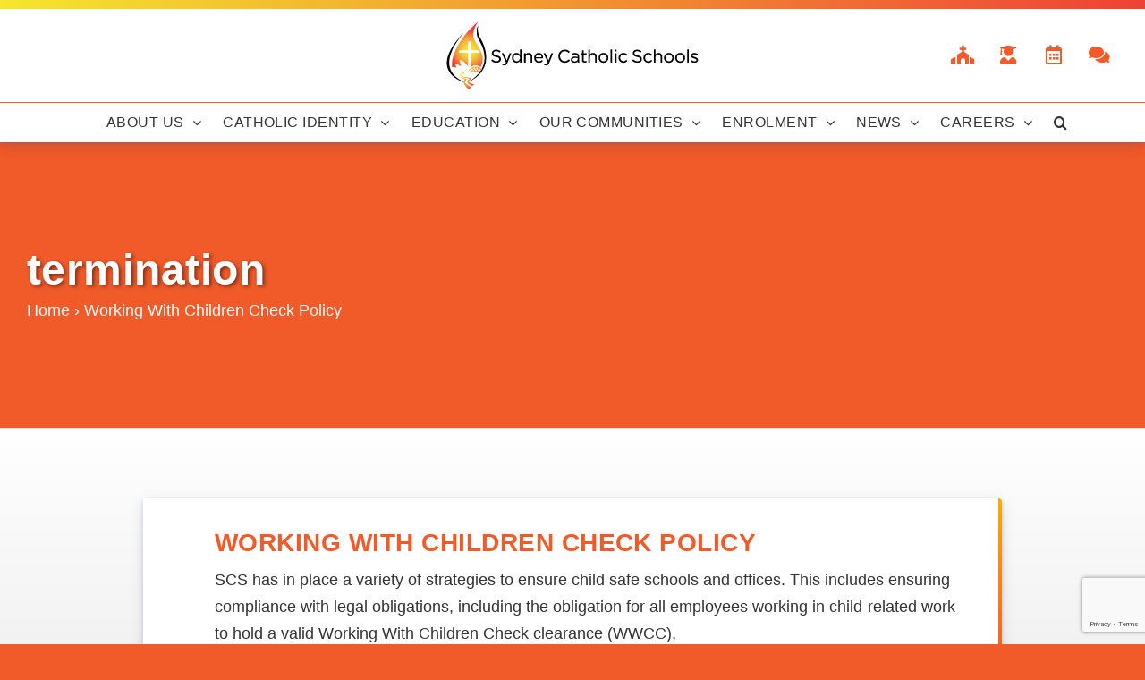

--- FILE ---
content_type: text/html; charset=UTF-8
request_url: https://sydcatholicschools.nsw.edu.au/tag/termination
body_size: 17624
content:
<!DOCTYPE html>
<html class="avada-html-layout-wide avada-html-header-position-top avada-html-is-archive" dir="ltr" lang="en-US" prefix="og: https://ogp.me/ns#" prefix="og: http://ogp.me/ns# fb: http://ogp.me/ns/fb#">
<head>
	<meta http-equiv="X-UA-Compatible" content="IE=edge" />
	<meta http-equiv="Content-Type" content="text/html; charset=utf-8"/>
	<meta name="viewport" content="width=device-width, initial-scale=1" />
	<title>termination | Sydney Catholic Schools</title>
	<style>img:is([sizes="auto" i], [sizes^="auto," i]) { contain-intrinsic-size: 3000px 1500px }</style>
	
		<!-- All in One SEO 4.9.1.1 - aioseo.com -->
	<meta name="robots" content="nosnippet, max-image-preview:none, max-video-preview:0" />
	<link rel="canonical" href="https://sydcatholicschools.nsw.edu.au/tag/termination" />
	<meta name="generator" content="All in One SEO (AIOSEO) 4.9.1.1" />
		<!-- All in One SEO -->

<link rel='dns-prefetch' href='//sydcatholicschools.nsw.edu.au' />
<link rel='dns-prefetch' href='//www.googletagmanager.com' />
<link rel="alternate" type="application/rss+xml" title="Sydney Catholic Schools &raquo; Feed" href="https://sydcatholicschools.nsw.edu.au/feed" />
<link rel="alternate" type="application/rss+xml" title="Sydney Catholic Schools &raquo; Comments Feed" href="https://sydcatholicschools.nsw.edu.au/comments/feed" />
					<link rel="shortcut icon" href="https://sydcatholicschools.nsw.edu.au/wp-content/uploads/sites/54/2020/02/favicon.png" type="image/x-icon" />
		
		
		
				<link rel="alternate" type="application/rss+xml" title="Sydney Catholic Schools &raquo; termination Tag Feed" href="https://sydcatholicschools.nsw.edu.au/tag/termination/feed" />
<link rel='stylesheet' id='aioseo/css/src/vue/standalone/blocks/table-of-contents/global.scss-css' href='https://sydcatholicschools.nsw.edu.au/wp-content/plugins/all-in-one-seo-pack/dist/Lite/assets/css/table-of-contents/global.e90f6d47.css' type='text/css' media='all' />
<link rel='stylesheet' id='inf-font-awesome-css' href='https://sydcatholicschools.nsw.edu.au/wp-content/plugins/post-slider-and-carousel/assets/css/font-awesome.min.css' type='text/css' media='all' />
<link rel='stylesheet' id='owl-carousel-css' href='https://sydcatholicschools.nsw.edu.au/wp-content/plugins/post-slider-and-carousel/assets/css/owl.carousel.min.css' type='text/css' media='all' />
<link rel='stylesheet' id='psacp-public-style-css' href='https://sydcatholicschools.nsw.edu.au/wp-content/plugins/post-slider-and-carousel/assets/css/psacp-public.min.css' type='text/css' media='all' />
<link rel='stylesheet' id='scs-open-days-css-css' href='https://sydcatholicschools.nsw.edu.au/wp-content/plugins/scs-open-days/assets/css/open-days.css' type='text/css' media='all' />
<link rel='stylesheet' id='scs-open-days-multiselect-css-css' href='https://sydcatholicschools.nsw.edu.au/wp-content/plugins/scs-open-days/assets/css/jquery.multiselect.css' type='text/css' media='all' />
<link rel='stylesheet' id='scs-open-days-autocomplete-css-css' href='https://sydcatholicschools.nsw.edu.au/wp-content/plugins/scs-open-days/assets/css/jquery.autocomplete.css' type='text/css' media='all' />
<link rel='stylesheet' id='child-style-css' href='https://sydcatholicschools.nsw.edu.au/wp-content/themes/SCS-Public-Child-Theme/style.css' type='text/css' media='all' />
<link rel='stylesheet' id='fusion-dynamic-css-css' href='https://sydcatholicschools.nsw.edu.au/wp-content/uploads/sites/54/fusion-styles/_blog-54-1e9109c7fe091ca16de9171f2cdb6cb8.min.css' type='text/css' media='all' />
<link rel='stylesheet' id='avada-fullwidth-md-css' href='https://sydcatholicschools.nsw.edu.au/wp-content/plugins/fusion-builder/assets/css/media/fullwidth-md.min.css' type='text/css' media='only screen and (max-width: 1024px)' />
<link rel='stylesheet' id='avada-fullwidth-sm-css' href='https://sydcatholicschools.nsw.edu.au/wp-content/plugins/fusion-builder/assets/css/media/fullwidth-sm.min.css' type='text/css' media='only screen and (max-width: 640px)' />
<link rel='stylesheet' id='avada-icon-md-css' href='https://sydcatholicschools.nsw.edu.au/wp-content/plugins/fusion-builder/assets/css/media/icon-md.min.css' type='text/css' media='only screen and (max-width: 1024px)' />
<link rel='stylesheet' id='avada-icon-sm-css' href='https://sydcatholicschools.nsw.edu.au/wp-content/plugins/fusion-builder/assets/css/media/icon-sm.min.css' type='text/css' media='only screen and (max-width: 640px)' />
<link rel='stylesheet' id='avada-image-md-css' href='https://sydcatholicschools.nsw.edu.au/wp-content/plugins/fusion-builder/assets/css/media/image-md.min.css' type='text/css' media='only screen and (max-width: 1024px)' />
<link rel='stylesheet' id='avada-image-sm-css' href='https://sydcatholicschools.nsw.edu.au/wp-content/plugins/fusion-builder/assets/css/media/image-sm.min.css' type='text/css' media='only screen and (max-width: 640px)' />
<link rel='stylesheet' id='avada-person-md-css' href='https://sydcatholicschools.nsw.edu.au/wp-content/plugins/fusion-builder/assets/css/media/person-md.min.css' type='text/css' media='only screen and (max-width: 1024px)' />
<link rel='stylesheet' id='avada-person-sm-css' href='https://sydcatholicschools.nsw.edu.au/wp-content/plugins/fusion-builder/assets/css/media/person-sm.min.css' type='text/css' media='only screen and (max-width: 640px)' />
<link rel='stylesheet' id='avada-section-separator-md-css' href='https://sydcatholicschools.nsw.edu.au/wp-content/plugins/fusion-builder/assets/css/media/section-separator-md.min.css' type='text/css' media='only screen and (max-width: 1024px)' />
<link rel='stylesheet' id='avada-section-separator-sm-css' href='https://sydcatholicschools.nsw.edu.au/wp-content/plugins/fusion-builder/assets/css/media/section-separator-sm.min.css' type='text/css' media='only screen and (max-width: 640px)' />
<link rel='stylesheet' id='avada-tabs-lg-min-css' href='https://sydcatholicschools.nsw.edu.au/wp-content/plugins/fusion-builder/assets/css/media/tabs-lg-min.min.css' type='text/css' media='only screen and (min-width: 1024px)' />
<link rel='stylesheet' id='avada-tabs-lg-max-css' href='https://sydcatholicschools.nsw.edu.au/wp-content/plugins/fusion-builder/assets/css/media/tabs-lg-max.min.css' type='text/css' media='only screen and (max-width: 1024px)' />
<link rel='stylesheet' id='avada-tabs-md-css' href='https://sydcatholicschools.nsw.edu.au/wp-content/plugins/fusion-builder/assets/css/media/tabs-md.min.css' type='text/css' media='only screen and (max-width: 1024px)' />
<link rel='stylesheet' id='avada-tabs-sm-css' href='https://sydcatholicschools.nsw.edu.au/wp-content/plugins/fusion-builder/assets/css/media/tabs-sm.min.css' type='text/css' media='only screen and (max-width: 640px)' />
<link rel='stylesheet' id='awb-text-md-css' href='https://sydcatholicschools.nsw.edu.au/wp-content/plugins/fusion-builder/assets/css/media/text-md.min.css' type='text/css' media='only screen and (max-width: 1024px)' />
<link rel='stylesheet' id='awb-text-sm-css' href='https://sydcatholicschools.nsw.edu.au/wp-content/plugins/fusion-builder/assets/css/media/text-sm.min.css' type='text/css' media='only screen and (max-width: 640px)' />
<link rel='stylesheet' id='awb-title-md-css' href='https://sydcatholicschools.nsw.edu.au/wp-content/plugins/fusion-builder/assets/css/media/title-md.min.css' type='text/css' media='only screen and (max-width: 1024px)' />
<link rel='stylesheet' id='awb-title-sm-css' href='https://sydcatholicschools.nsw.edu.au/wp-content/plugins/fusion-builder/assets/css/media/title-sm.min.css' type='text/css' media='only screen and (max-width: 640px)' />
<link rel='stylesheet' id='avada-swiper-md-css' href='https://sydcatholicschools.nsw.edu.au/wp-content/plugins/fusion-builder/assets/css/media/swiper-md.min.css' type='text/css' media='only screen and (max-width: 1024px)' />
<link rel='stylesheet' id='avada-swiper-sm-css' href='https://sydcatholicschools.nsw.edu.au/wp-content/plugins/fusion-builder/assets/css/media/swiper-sm.min.css' type='text/css' media='only screen and (max-width: 640px)' />
<link rel='stylesheet' id='avada-post-cards-md-css' href='https://sydcatholicschools.nsw.edu.au/wp-content/plugins/fusion-builder/assets/css/media/post-cards-md.min.css' type='text/css' media='only screen and (max-width: 1024px)' />
<link rel='stylesheet' id='avada-post-cards-sm-css' href='https://sydcatholicschools.nsw.edu.au/wp-content/plugins/fusion-builder/assets/css/media/post-cards-sm.min.css' type='text/css' media='only screen and (max-width: 640px)' />
<link rel='stylesheet' id='avada-grid-md-css' href='https://sydcatholicschools.nsw.edu.au/wp-content/plugins/fusion-builder/assets/css/media/grid-md.min.css' type='text/css' media='only screen and (max-width: 1024px)' />
<link rel='stylesheet' id='avada-grid-sm-css' href='https://sydcatholicschools.nsw.edu.au/wp-content/plugins/fusion-builder/assets/css/media/grid-sm.min.css' type='text/css' media='only screen and (max-width: 640px)' />
<link rel='stylesheet' id='avada-instagram-md-css' href='https://sydcatholicschools.nsw.edu.au/wp-content/plugins/fusion-builder/assets/css/media/instagram-md.min.css' type='text/css' media='only screen and (max-width: 1024px)' />
<link rel='stylesheet' id='avada-instagram-sm-css' href='https://sydcatholicschools.nsw.edu.au/wp-content/plugins/fusion-builder/assets/css/media/instagram-sm.min.css' type='text/css' media='only screen and (max-width: 640px)' />
<link rel='stylesheet' id='awb-layout-colums-md-css' href='https://sydcatholicschools.nsw.edu.au/wp-content/plugins/fusion-builder/assets/css/media/layout-columns-md.min.css' type='text/css' media='only screen and (max-width: 1024px)' />
<link rel='stylesheet' id='awb-layout-colums-sm-css' href='https://sydcatholicschools.nsw.edu.au/wp-content/plugins/fusion-builder/assets/css/media/layout-columns-sm.min.css' type='text/css' media='only screen and (max-width: 640px)' />
<link rel='stylesheet' id='avada-max-1c-css' href='https://sydcatholicschools.nsw.edu.au/wp-content/themes/Avada/assets/css/media/max-1c.min.css' type='text/css' media='only screen and (max-width: 640px)' />
<link rel='stylesheet' id='avada-max-2c-css' href='https://sydcatholicschools.nsw.edu.au/wp-content/themes/Avada/assets/css/media/max-2c.min.css' type='text/css' media='only screen and (max-width: 732px)' />
<link rel='stylesheet' id='avada-min-2c-max-3c-css' href='https://sydcatholicschools.nsw.edu.au/wp-content/themes/Avada/assets/css/media/min-2c-max-3c.min.css' type='text/css' media='only screen and (min-width: 732px) and (max-width: 824px)' />
<link rel='stylesheet' id='avada-min-3c-max-4c-css' href='https://sydcatholicschools.nsw.edu.au/wp-content/themes/Avada/assets/css/media/min-3c-max-4c.min.css' type='text/css' media='only screen and (min-width: 824px) and (max-width: 916px)' />
<link rel='stylesheet' id='avada-min-4c-max-5c-css' href='https://sydcatholicschools.nsw.edu.au/wp-content/themes/Avada/assets/css/media/min-4c-max-5c.min.css' type='text/css' media='only screen and (min-width: 916px) and (max-width: 1008px)' />
<link rel='stylesheet' id='avada-min-5c-max-6c-css' href='https://sydcatholicschools.nsw.edu.au/wp-content/themes/Avada/assets/css/media/min-5c-max-6c.min.css' type='text/css' media='only screen and (min-width: 1008px) and (max-width: 1100px)' />
<link rel='stylesheet' id='avada-min-shbp-css' href='https://sydcatholicschools.nsw.edu.au/wp-content/themes/Avada/assets/css/media/min-shbp.min.css' type='text/css' media='only screen and (min-width: 1151px)' />
<link rel='stylesheet' id='avada-min-shbp-header-legacy-css' href='https://sydcatholicschools.nsw.edu.au/wp-content/themes/Avada/assets/css/media/min-shbp-header-legacy.min.css' type='text/css' media='only screen and (min-width: 1151px)' />
<link rel='stylesheet' id='avada-max-shbp-css' href='https://sydcatholicschools.nsw.edu.au/wp-content/themes/Avada/assets/css/media/max-shbp.min.css' type='text/css' media='only screen and (max-width: 1150px)' />
<link rel='stylesheet' id='avada-max-shbp-header-legacy-css' href='https://sydcatholicschools.nsw.edu.au/wp-content/themes/Avada/assets/css/media/max-shbp-header-legacy.min.css' type='text/css' media='only screen and (max-width: 1150px)' />
<link rel='stylesheet' id='avada-max-sh-shbp-css' href='https://sydcatholicschools.nsw.edu.au/wp-content/themes/Avada/assets/css/media/max-sh-shbp.min.css' type='text/css' media='only screen and (max-width: 1150px)' />
<link rel='stylesheet' id='avada-max-sh-shbp-header-legacy-css' href='https://sydcatholicschools.nsw.edu.au/wp-content/themes/Avada/assets/css/media/max-sh-shbp-header-legacy.min.css' type='text/css' media='only screen and (max-width: 1150px)' />
<link rel='stylesheet' id='avada-min-768-max-1024-p-css' href='https://sydcatholicschools.nsw.edu.au/wp-content/themes/Avada/assets/css/media/min-768-max-1024-p.min.css' type='text/css' media='only screen and (min-device-width: 768px) and (max-device-width: 1024px) and (orientation: portrait)' />
<link rel='stylesheet' id='avada-min-768-max-1024-p-header-legacy-css' href='https://sydcatholicschools.nsw.edu.au/wp-content/themes/Avada/assets/css/media/min-768-max-1024-p-header-legacy.min.css' type='text/css' media='only screen and (min-device-width: 768px) and (max-device-width: 1024px) and (orientation: portrait)' />
<link rel='stylesheet' id='avada-min-768-max-1024-l-css' href='https://sydcatholicschools.nsw.edu.au/wp-content/themes/Avada/assets/css/media/min-768-max-1024-l.min.css' type='text/css' media='only screen and (min-device-width: 768px) and (max-device-width: 1024px) and (orientation: landscape)' />
<link rel='stylesheet' id='avada-min-768-max-1024-l-header-legacy-css' href='https://sydcatholicschools.nsw.edu.au/wp-content/themes/Avada/assets/css/media/min-768-max-1024-l-header-legacy.min.css' type='text/css' media='only screen and (min-device-width: 768px) and (max-device-width: 1024px) and (orientation: landscape)' />
<link rel='stylesheet' id='avada-max-sh-cbp-css' href='https://sydcatholicschools.nsw.edu.au/wp-content/themes/Avada/assets/css/media/max-sh-cbp.min.css' type='text/css' media='only screen and (max-width: 1000px)' />
<link rel='stylesheet' id='avada-max-sh-sbp-css' href='https://sydcatholicschools.nsw.edu.au/wp-content/themes/Avada/assets/css/media/max-sh-sbp.min.css' type='text/css' media='only screen and (max-width: 800px)' />
<link rel='stylesheet' id='avada-max-sh-640-css' href='https://sydcatholicschools.nsw.edu.au/wp-content/themes/Avada/assets/css/media/max-sh-640.min.css' type='text/css' media='only screen and (max-width: 640px)' />
<link rel='stylesheet' id='avada-max-shbp-18-css' href='https://sydcatholicschools.nsw.edu.au/wp-content/themes/Avada/assets/css/media/max-shbp-18.min.css' type='text/css' media='only screen and (max-width: 1132px)' />
<link rel='stylesheet' id='avada-max-shbp-32-css' href='https://sydcatholicschools.nsw.edu.au/wp-content/themes/Avada/assets/css/media/max-shbp-32.min.css' type='text/css' media='only screen and (max-width: 1118px)' />
<link rel='stylesheet' id='avada-min-sh-cbp-css' href='https://sydcatholicschools.nsw.edu.au/wp-content/themes/Avada/assets/css/media/min-sh-cbp.min.css' type='text/css' media='only screen and (min-width: 1000px)' />
<link rel='stylesheet' id='avada-max-640-css' href='https://sydcatholicschools.nsw.edu.au/wp-content/themes/Avada/assets/css/media/max-640.min.css' type='text/css' media='only screen and (max-device-width: 640px)' />
<link rel='stylesheet' id='avada-max-main-css' href='https://sydcatholicschools.nsw.edu.au/wp-content/themes/Avada/assets/css/media/max-main.min.css' type='text/css' media='only screen and (max-width: 1100px)' />
<link rel='stylesheet' id='avada-max-cbp-css' href='https://sydcatholicschools.nsw.edu.au/wp-content/themes/Avada/assets/css/media/max-cbp.min.css' type='text/css' media='only screen and (max-width: 1000px)' />
<link rel='stylesheet' id='avada-max-sh-cbp-cf7-css' href='https://sydcatholicschools.nsw.edu.au/wp-content/themes/Avada/assets/css/media/max-sh-cbp-cf7.min.css' type='text/css' media='only screen and (max-width: 1000px)' />
<link rel='stylesheet' id='avada-max-sh-cbp-eslider-css' href='https://sydcatholicschools.nsw.edu.au/wp-content/themes/Avada/assets/css/media/max-sh-cbp-eslider.min.css' type='text/css' media='only screen and (max-width: 1000px)' />
<link rel='stylesheet' id='fb-max-sh-cbp-css' href='https://sydcatholicschools.nsw.edu.au/wp-content/plugins/fusion-builder/assets/css/media/max-sh-cbp.min.css' type='text/css' media='only screen and (max-width: 1000px)' />
<link rel='stylesheet' id='fb-min-768-max-1024-p-css' href='https://sydcatholicschools.nsw.edu.au/wp-content/plugins/fusion-builder/assets/css/media/min-768-max-1024-p.min.css' type='text/css' media='only screen and (min-device-width: 768px) and (max-device-width: 1024px) and (orientation: portrait)' />
<link rel='stylesheet' id='fb-max-640-css' href='https://sydcatholicschools.nsw.edu.au/wp-content/plugins/fusion-builder/assets/css/media/max-640.min.css' type='text/css' media='only screen and (max-device-width: 640px)' />
<link rel='stylesheet' id='fb-max-1c-css' href='https://sydcatholicschools.nsw.edu.au/wp-content/plugins/fusion-builder/assets/css/media/max-1c.css' type='text/css' media='only screen and (max-width: 640px)' />
<link rel='stylesheet' id='fb-max-2c-css' href='https://sydcatholicschools.nsw.edu.au/wp-content/plugins/fusion-builder/assets/css/media/max-2c.css' type='text/css' media='only screen and (max-width: 732px)' />
<link rel='stylesheet' id='fb-min-2c-max-3c-css' href='https://sydcatholicschools.nsw.edu.au/wp-content/plugins/fusion-builder/assets/css/media/min-2c-max-3c.css' type='text/css' media='only screen and (min-width: 732px) and (max-width: 824px)' />
<link rel='stylesheet' id='fb-min-3c-max-4c-css' href='https://sydcatholicschools.nsw.edu.au/wp-content/plugins/fusion-builder/assets/css/media/min-3c-max-4c.css' type='text/css' media='only screen and (min-width: 824px) and (max-width: 916px)' />
<link rel='stylesheet' id='fb-min-4c-max-5c-css' href='https://sydcatholicschools.nsw.edu.au/wp-content/plugins/fusion-builder/assets/css/media/min-4c-max-5c.css' type='text/css' media='only screen and (min-width: 916px) and (max-width: 1008px)' />
<link rel='stylesheet' id='fb-min-5c-max-6c-css' href='https://sydcatholicschools.nsw.edu.au/wp-content/plugins/fusion-builder/assets/css/media/min-5c-max-6c.css' type='text/css' media='only screen and (min-width: 1008px) and (max-width: 1100px)' />
<script type="text/javascript" src="https://sydcatholicschools.nsw.edu.au/wp-includes/js/jquery/jquery.min.js" id="jquery-core-js"></script>
<script type="text/javascript" src="https://sydcatholicschools.nsw.edu.au/wp-includes/js/jquery/jquery-migrate.min.js" id="jquery-migrate-js"></script>
<script type="text/javascript" src="https://sydcatholicschools.nsw.edu.au/wp-content/plugins/scs-open-days/assets/js/jquery.multiselect.js" id="scs-open-days-multiselect-js-js"></script>
<script type="text/javascript" src="https://sydcatholicschools.nsw.edu.au/wp-content/plugins/scs-open-days/assets/js/jquery.autocomplete.js" id="scs-open-days-autocomplete-js-js"></script>
<script type="text/javascript" src="https://sydcatholicschools.nsw.edu.au/wp-content/plugins/scs-open-days/assets/js/jquery.open-days-api.js" id="scs-open-days-js-js"></script>
<script type="text/javascript" src="https://sydcatholicschools.nsw.edu.au/wp-content/themes/SCS-Public-Child-Theme/js/util.js" id="script-util-js"></script>
<script type="text/javascript" src="https://sydcatholicschools.nsw.edu.au/wp-content/themes/SCS-Public-Child-Theme/js/carousel-min.js" id="script-carousel-js"></script>

<!-- Google tag (gtag.js) snippet added by Site Kit -->
<!-- Google Analytics snippet added by Site Kit -->
<script type="text/javascript" src="https://www.googletagmanager.com/gtag/js?id=G-X881CZJJ80" id="google_gtagjs-js" async></script>
<script type="text/javascript" id="google_gtagjs-js-after">
/* <![CDATA[ */
window.dataLayer = window.dataLayer || [];function gtag(){dataLayer.push(arguments);}
gtag("set","linker",{"domains":["sydcatholicschools.nsw.edu.au"]});
gtag("js", new Date());
gtag("set", "developer_id.dZTNiMT", true);
gtag("config", "G-X881CZJJ80");
 window._googlesitekit = window._googlesitekit || {}; window._googlesitekit.throttledEvents = []; window._googlesitekit.gtagEvent = (name, data) => { var key = JSON.stringify( { name, data } ); if ( !! window._googlesitekit.throttledEvents[ key ] ) { return; } window._googlesitekit.throttledEvents[ key ] = true; setTimeout( () => { delete window._googlesitekit.throttledEvents[ key ]; }, 5 ); gtag( "event", name, { ...data, event_source: "site-kit" } ); }; 
/* ]]> */
</script>
<link rel="https://api.w.org/" href="https://sydcatholicschools.nsw.edu.au/wp-json/" /><link rel="alternate" title="JSON" type="application/json" href="https://sydcatholicschools.nsw.edu.au/wp-json/wp/v2/tags/196" /><link rel="EditURI" type="application/rsd+xml" title="RSD" href="https://sydcatholicschools.nsw.edu.au/xmlrpc.php?rsd" />
<meta name="generator" content="Site Kit by Google 1.167.0" /><link rel="preload" href="https://sydcatholicschools.nsw.edu.au/wp-content/themes/Avada/includes/lib/assets/fonts/icomoon/awb-icons.woff" as="font" type="font/woff" crossorigin><link rel="preload" href="//pro.fontawesome.com/releases/v5.15.4/webfonts/fa-brands-400.woff2" as="font" type="font/woff2" crossorigin><link rel="preload" href="//pro.fontawesome.com/releases/v5.15.4/webfonts/fa-regular-400.woff2" as="font" type="font/woff2" crossorigin><link rel="preload" href="//pro.fontawesome.com/releases/v5.15.4/webfonts/fa-solid-900.woff2" as="font" type="font/woff2" crossorigin><link rel="preload" href="//pro.fontawesome.com/releases/v5.15.4/webfonts/fa-light-300.woff2" as="font" type="font/woff2" crossorigin><style type="text/css" id="css-fb-visibility">@media screen and (max-width: 640px){.fusion-no-small-visibility{display:none !important;}body .sm-text-align-center{text-align:center !important;}body .sm-text-align-left{text-align:left !important;}body .sm-text-align-right{text-align:right !important;}body .sm-flex-align-center{justify-content:center !important;}body .sm-flex-align-flex-start{justify-content:flex-start !important;}body .sm-flex-align-flex-end{justify-content:flex-end !important;}body .sm-mx-auto{margin-left:auto !important;margin-right:auto !important;}body .sm-ml-auto{margin-left:auto !important;}body .sm-mr-auto{margin-right:auto !important;}body .fusion-absolute-position-small{position:absolute;top:auto;width:100%;}.awb-sticky.awb-sticky-small{ position: sticky; top: var(--awb-sticky-offset,0); }}@media screen and (min-width: 641px) and (max-width: 1024px){.fusion-no-medium-visibility{display:none !important;}body .md-text-align-center{text-align:center !important;}body .md-text-align-left{text-align:left !important;}body .md-text-align-right{text-align:right !important;}body .md-flex-align-center{justify-content:center !important;}body .md-flex-align-flex-start{justify-content:flex-start !important;}body .md-flex-align-flex-end{justify-content:flex-end !important;}body .md-mx-auto{margin-left:auto !important;margin-right:auto !important;}body .md-ml-auto{margin-left:auto !important;}body .md-mr-auto{margin-right:auto !important;}body .fusion-absolute-position-medium{position:absolute;top:auto;width:100%;}.awb-sticky.awb-sticky-medium{ position: sticky; top: var(--awb-sticky-offset,0); }}@media screen and (min-width: 1025px){.fusion-no-large-visibility{display:none !important;}body .lg-text-align-center{text-align:center !important;}body .lg-text-align-left{text-align:left !important;}body .lg-text-align-right{text-align:right !important;}body .lg-flex-align-center{justify-content:center !important;}body .lg-flex-align-flex-start{justify-content:flex-start !important;}body .lg-flex-align-flex-end{justify-content:flex-end !important;}body .lg-mx-auto{margin-left:auto !important;margin-right:auto !important;}body .lg-ml-auto{margin-left:auto !important;}body .lg-mr-auto{margin-right:auto !important;}body .fusion-absolute-position-large{position:absolute;top:auto;width:100%;}.awb-sticky.awb-sticky-large{ position: sticky; top: var(--awb-sticky-offset,0); }}</style>
<!-- Google Tag Manager snippet added by Site Kit -->
<script type="text/javascript">
/* <![CDATA[ */

			( function( w, d, s, l, i ) {
				w[l] = w[l] || [];
				w[l].push( {'gtm.start': new Date().getTime(), event: 'gtm.js'} );
				var f = d.getElementsByTagName( s )[0],
					j = d.createElement( s ), dl = l != 'dataLayer' ? '&l=' + l : '';
				j.async = true;
				j.src = 'https://www.googletagmanager.com/gtm.js?id=' + i + dl;
				f.parentNode.insertBefore( j, f );
			} )( window, document, 'script', 'dataLayer', 'GTM-MF9T2HG' );
			
/* ]]> */
</script>

<!-- End Google Tag Manager snippet added by Site Kit -->
		<style type="text/css" id="wp-custom-css">
			/* policy only */

#policy p {
	margin-bottom: 15px;
	margin-top: 0;
	line-height: 1.7em;
}

#policy h2, h3, h4 {
	margin: 0 !important;
}

#policy ul li {
	margin-bottom: 1.25em;
	line-height: 1.7em;
}

#policy ol li {
	margin-bottom: 1.25em;
	line-height: 1.7em;
}

#policy .policy-page-title h1 {
	font-size: 2em !important;
}

#policy dl {
	width: 100%;
}

#policy dt {
	display: inline;
	font-weight: bold;
	margin: 20px 0 0 !important;
	font-size: 1.2em !important;
}

#policy dd {
	padding: 0 22px;
	margin: 10px 0 0 42px !important;
	line-height: 17px;
}

#policy dt span {
	padding-right: 10px !important;
}

#policy dt.pol-sub-heading {
	float: left !important;
	font-weight: normal !important;
	padding: 2px 12px 0 40px !important;
	margin: 0 0 5px !important;
	font-weight: bold;
}

#policy dd.pol-sub-para {
	padding: 0 12px 0 20px;
	margin: 3px 0 0 80px !important;
	font-weight: normal;
}

#policy dd.pol-sub-para-np {
	padding: 0 12px 0 20px;
	margin: 0 0 0 80px !important;
	font-weight: normal;
}

#policy dd.pol-sub-para p {
	padding-top: 2px !important;
}

#policy dt.pol-sub-sub-heading {
	float: left !important;
	font-weight: normal !important;
	padding: 2px 12px 0 100px !important;
	margin: 0 0 5px !important;
	font-weight: bold;
}

#policy dd.pol-sub-sub-para {
	padding: 0 12px 0 20px;
	margin: 3px 0 0 140px !important;
	font-weight: normal;
}

#policy dd.pol-sub-sub-para p {
	padding-top: 2px !important;
}

#policy summary {
	display: block;
	background-color: #e94e1b;
	color: #ffffff;
	margin-bottom: 10px;
	line-height: 3em;
}

#policy ul.implementation-related {
	margin-top: 0;
}

#policy .implementation-related li {
	line-height: 1.7em;
	margin-bottom: 0;
}


.btn-scs--more-news {
    height: 100%;
    display: flex;
     align-items: center;
     justify-content: space-between;
   }






.fusion-sharing-box h4
{
	
	font-size:20px!important;
	
}

@media screen and (min-width: 768px)
{
.single-post .post-col-wrapper .post-col-1 .fusion-meta-info
{
	padding-top: 20px!important;
}
	
	.fusion-sharing-box h4
{
	display:block!important;
	padding-left:4%!important;
}
	
	
	
}


.single-post .post-col-wrapper .post-col-1 .fusion-social-networks-wrapper
{
	margin:0!important;
}

.fusion-sharing-box 
{

	padding-top:10px!important;
	
}

.fusion-social-networks-wrapper a
{
	font-size:24px!important;
 
}


.post-col-1
{
	display:block;
}

.single-post .post-col-wrapper .post-col-2 {
    width: 100% !important;
}


@media screen and (min-width: 768px)
{

	.share-box
	{
		padding-left:50%!important;
	}
	
	.fusion-meta-info-wrapper
	{
		width:40%;
	}
	

.fusion-related-posts-title-link
{
	font-size:15px!important;
}


.single-post .related-posts .fusion-carousel .fusion-carousel-item img {
		max-height:none!important;
  height:200px!important;
	width:350px!important;

}

.fusion-carousel .fusion-carousel-item .fusion-carousel-item-wrapper
{
	max-height:none!important;
	height:300px!important;
	
}
	
}

.post-col-1
{
	width:100%!important;
}

@media only screen and (max-device-width: 480px) {
.single-post .post-col-wrapper .post-col-1 .fusion-sharing-box
	{
		padding-top:15px!important;
	}
	
.single-post .post-col-wrapper .post-col-1	.fusion-meta-info
	{
		padding-top:15px!important;
	}
	
 }


.fusion-main-menu .fusion-dropdown-menu .sub-menu li a
{
	text-align:left;
}

.fusion-mobile-nav-item li a{
    padding-left: 60px!important;
}

.fusion-copyright-content
{
	display:flex;
}



body.page-id-56671 #main
{
	background:none!important;
	background-color:#fff!important;
}

body.page-id-56671 .container
{
	width:100%;
}

.stm_principals
{
	font-size:15px!important;
	  font-family: "Gotham A", "Gotham B", sans-serif !important;
	
}


.stm_principals strong
{
	font-weight:500;
}

#stm_principals_box
{
	border:1px solid #A9A9A9;
	background:#fff;
}

@media screen and (min-width: 1024px)
{
.fusion-posts-container
{
	min-height:auto!important;
	height:auto!important;
}
}

.scspost-prev 
{
	float:left;
}

.scspost-prev a
{
	float:left;
}

.scspost-next 
{
	float:right;
}

.scspost-next a
{
	float:right;
}

@media screen and (min-width: 768px){
.fusion-single-sharing-box h4 {
    display: block!important;
    padding-left: 4%!important;
	}}


.fusion-theme-sharing-box .fusion-social-networks-wrapper
{
	display:block!important;
}

.fusion-social-networks .fusion-social-network-icon:before{
	    font-family: awb-icons!important;

}

.fusion-mobile-menu-icons a
{
	  font-family: awb-icons!important;
}

.fusion-icon-facebook:before {
    content: "\e604";
}



.fusion-icon-youtube:before {
    content: "\e622";
}

.fusion-icon-linkedin:before {
    content: "\e60f";
}

.single .flex-direction-nav a.flex-next
{
	font-family:awb-icons!important;
}

.single .flex-direction-nav a.flex-prev
{
	font-family:awb-icons!important;
}

.fusion-imageframe img:hover
{
	transform: none!important;
    -webkit-transform: none!important;
}

.flex-active-slide img:hover
{
	transform: none!important;
    -webkit-transform: none!important;
}

.fusion-slider-sc .flex-direction-nav a
{
	font-family: awb-icons!important;
}


.home-intro-text .fusion-column-last
{
	margin-bottom:0!important
}


@media screen and (max-width: 1150px){
.fusion-mobile-menu li:first-of-type {
    display: block !important;
}
	
.fusion-mobile-menu	li.sticky-home
	{
		display:none!important;
	}
}




.page-id-109982 .post-content .fusion-builder-row {
    flex-direction: row !important;
   
}

.page-id-110265  .post-content .fusion-builder-row {
    flex-direction: row !important;
   
}


.page-item-14188
{
	display:none;
}

.fusion-instagram:before {
		 font-family: "Font Awesome 5 Brands"; 
	font-weight: 400;
	content: "\f16d ";
	color:#fff;
	
}

.fusion-instagram{

	  display: inline-block;
    margin: 0 10px 10px;
    font-size: 16px;
    color: #46494a;
    text-decoration: none;
    box-shadow: none!important;
    line-height: 1;
}


.fusion-instagram:hover{
	opacity:0.8;
}


ul.ul1 {
    list-style: none;
}
ul.ul1 li.li1:before {
    content: "\25BA \0020";
	color:#e84e1b;
}


.fusion-icon-twitter:before {
    content: "\e90b";
    font-family: awb-icons !important;
}
		</style>
				<script type="text/javascript">
			var doc = document.documentElement;
			doc.setAttribute( 'data-useragent', navigator.userAgent );
		</script>
		<!-- Google Tag Manager -->
<script>(function(w,d,s,l,i){w[l]=w[l]||[];w[l].push({'gtm.start':
new Date().getTime(),event:'gtm.js'});var f=d.getElementsByTagName(s)[0],
j=d.createElement(s),dl=l!='dataLayer'?'&l='+l:'';j.async=true;j.src=
'https://www.googletagmanager.com/gtm.js?id='+i+dl;f.parentNode.insertBefore(j,f);
})(window,document,'script','dataLayer','GTM-MF9T2HG');</script>
<!-- End Google Tag Manager -->


<!-- Google tag (gtag.js) -->
<script async src="https://www.googletagmanager.com/gtag/js?id=G-X881CZJJ80"></script>
<script>
  window.dataLayer = window.dataLayer || [];
  function gtag(){dataLayer.push(arguments);}
  gtag('js', new Date());

  gtag('config', 'G-X881CZJJ80');
</script>
	<!-- Google Tag Manager (noscript) -->
<noscript><iframe src="https://www.googletagmanager.com/ns.html?id=GTM-MF9T2HG"
height="0" width="0" style="display:none;visibility:hidden"></iframe></noscript>
<!-- End Google Tag Manager (noscript) -->
<meta name="google-site-verification" content="_09HK2wUA-M2qqYdlMcCtYR-W2wI091i-AigKRkLCn0" />

<script>
grecaptcha.ready(function() {
    grecaptcha.execute('reCAPTCHA_site_key', {action: 'homepage''contactform''contact-us'});
});
</script>
<meta name="googlebot-/s=" content="nosnippet">
<meta name="googlebot-/?s=" content="noindex">

<!-- Facebook Pixel Code -->
<script>
!function(f,b,e,v,n,t,s)
{if(f.fbq)return;n=f.fbq=function(){n.callMethod?
n.callMethod.apply(n,arguments):n.queue.push(arguments)};
if(!f._fbq)f._fbq=n;n.push=n;n.loaded=!0;n.version='2.0';
n.queue=[];t=b.createElement(e);t.async=!0;
t.src=v;s=b.getElementsByTagName(e)[0];
s.parentNode.insertBefore(t,s)}(window, document,'script',
'https://connect.facebook.net/en_US/fbevents.js');
fbq('init', '187457353483764');
fbq('track', 'PageView');
</script>
<noscript><img height="1" width="1" style="display:none"
src="https://www.facebook.com/tr?id=187457353483764&ev=PageView&noscript=1"
/></noscript>
<!-- End Facebook Pixel Code -->

<meta name="facebook-domain-verification" content="3x8c6b9wmnt987z7kvw7mux8velj5x" /></head>

<body class="archive tag tag-termination tag-196 wp-theme-Avada wp-child-theme-SCS-Public-Child-Theme post-working-with-children-check-policy website-sydney-catholic-schools fusion-image-hovers fusion-pagination-sizing fusion-button_type-flat fusion-button_span-yes fusion-button_gradient-linear avada-image-rollover-circle-no avada-image-rollover-no fts-remove-powered-by fusion-body ltr no-tablet-sticky-header no-mobile-sticky-header no-mobile-slidingbar avada-has-rev-slider-styles fusion-disable-outline fusion-sub-menu-fade mobile-logo-pos-left layout-wide-mode avada-has-boxed-modal-shadow-none layout-scroll-offset-full avada-has-zero-margin-offset-top fusion-top-header menu-text-align-center mobile-menu-design-modern fusion-hide-pagination-text fusion-header-layout-v4 avada-responsive avada-footer-fx-none avada-menu-highlight-style-bar fusion-search-form-classic fusion-main-menu-search-overlay fusion-avatar-square avada-dropdown-styles avada-blog-layout-medium avada-blog-archive-layout-medium avada-header-shadow-yes avada-menu-icon-position-left avada-has-megamenu-shadow avada-has-mainmenu-dropdown-divider avada-has-header-100-width avada-has-pagetitle-bg-full avada-has-main-nav-search-icon avada-has-breadcrumb-mobile-hidden avada-has-titlebar-bar_and_content avada-header-border-color-full-transparent avada-social-full-transparent avada-has-transparent-timeline_color avada-has-pagination-padding avada-flyout-menu-direction-top avada-ec-views-v1" data-awb-post-id="3431">
			<!-- Google Tag Manager (noscript) snippet added by Site Kit -->
		<noscript>
			<iframe src="https://www.googletagmanager.com/ns.html?id=GTM-MF9T2HG" height="0" width="0" style="display:none;visibility:hidden"></iframe>
		</noscript>
		<!-- End Google Tag Manager (noscript) snippet added by Site Kit -->
			<a class="skip-link screen-reader-text" href="#content">Skip to content</a>

	<div id="boxed-wrapper">
		<div class="fusion-sides-frame"></div>
		<div id="wrapper" class="fusion-wrapper">
			<div id="home" style="position:relative;top:-1px;"></div>
			
				
			<header class="fusion-header-wrapper fusion-header-shadow">
				<div class="fusion-header-v4 fusion-logo-alignment fusion-logo-left fusion-sticky-menu- fusion-sticky-logo- fusion-mobile-logo- fusion-sticky-menu-and-logo fusion-header-menu-align-center fusion-mobile-menu-design-modern">
					
<div class="fusion-secondary-header">
	<div class="fusion-row">
							<div class="fusion-alignright">
				<nav class="fusion-secondary-menu" role="navigation" aria-label="Secondary Menu"><ul id="menu-scs-header-top-menu" class="menu"><li  id="menu-item-1204"  class="menu-item menu-item-type-custom menu-item-object-custom menu-item-1204"  data-item-id="1204"><a  href="https://sydcatholicschools.nsw.edu.au/enrolment/schools-and-parishes" class="fusion-flex-link fusion-bar-highlight"><span class="fusion-megamenu-icon"><i class="glyphicon fa-church fas" aria-hidden="true"></i></span><span class="menu-text">Find School or Parish</span></a></li><li  id="menu-item-13345"  class="menu-item menu-item-type-custom menu-item-object-custom menu-item-13345"  data-item-id="13345"><a  href="https://sydcatholicschools.nsw.edu.au/enrolment/enrol-now" class="fusion-flex-link fusion-bar-highlight"><span class="fusion-megamenu-icon"><i class="glyphicon fa-user-graduate fas" aria-hidden="true"></i></span><span class="menu-text">Enrol Now</span></a></li><li  id="menu-item-13346"  class="menu-item menu-item-type-custom menu-item-object-custom menu-item-13346"  data-item-id="13346"><a  href="https://sydcatholicschools.nsw.edu.au/parent-information#67fe26be82d46972d" class="fusion-flex-link fusion-bar-highlight"><span class="fusion-megamenu-icon"><i class="glyphicon fa-calendar-alt far" aria-hidden="true"></i></span><span class="menu-text">Term Dates</span></a></li><li  id="menu-item-1205"  class="menu-item menu-item-type-custom menu-item-object-custom menu-item-1205"  data-item-id="1205"><a  href="https://sydcatholicschools.nsw.edu.au/contact-us" class="fusion-flex-link fusion-bar-highlight"><span class="fusion-megamenu-icon"><i class="glyphicon fa-comments fas" aria-hidden="true"></i></span><span class="menu-text">Contact Us</span></a></li></ul></nav><nav class="fusion-mobile-nav-holder fusion-mobile-menu-text-align-left" aria-label="Secondary Mobile Menu"></nav>			</div>
			</div>
</div>
<div class="fusion-header-sticky-height"></div>
<div class="fusion-sticky-header-wrapper"> <!-- start fusion sticky header wrapper -->
	<div class="fusion-header">
		<div class="fusion-row">
							<div class="fusion-logo" data-margin-top="0" data-margin-bottom="0" data-margin-left="0" data-margin-right="0">
			<a class="fusion-logo-link"  href="https://sydcatholicschools.nsw.edu.au/" >

						<!-- standard logo -->
			<img src="https://sydcatholicschools.nsw.edu.au/wp-content/uploads/sites/54/2018/09/scs-logo-top.png" srcset="https://sydcatholicschools.nsw.edu.au/wp-content/uploads/sites/54/2018/09/scs-logo-top.png 1x" width="286" height="81" alt="Sydney Catholic Schools Logo" data-retina_logo_url="" class="fusion-standard-logo" />

			
					</a>
		
<div class="fusion-header-content-3-wrapper">
	</div>
</div>
								<div class="fusion-mobile-menu-icons">
							<a href="#" class="fusion-icon awb-icon-bars" aria-label="Toggle mobile menu" aria-expanded="false"></a>
		
		
		
			</div>
			
					</div>
	</div>
	<div class="fusion-secondary-main-menu">
		<div class="fusion-row">
			<nav class="fusion-main-menu" aria-label="Main Menu"><div class="fusion-overlay-search">		<form role="search" class="searchform fusion-search-form  fusion-live-search fusion-search-form-classic" method="get" action="https://sydcatholicschools.nsw.edu.au/">
			<div class="fusion-search-form-content">

				
				<div class="fusion-search-field search-field">
					<label><span class="screen-reader-text">Search for:</span>
													<input type="search" class="s fusion-live-search-input" name="s" id="fusion-live-search-input-0" autocomplete="off" placeholder="Search..." required aria-required="true" aria-label="Search..."/>
											</label>
				</div>
				<div class="fusion-search-button search-button">
					<input type="submit" class="fusion-search-submit searchsubmit" aria-label="Search" value="&#xf002;" />
										<div class="fusion-slider-loading"></div>
									</div>

				
			</div>


							<div class="fusion-search-results-wrapper"><div class="fusion-search-results"></div></div>
			
		</form>
		<div class="fusion-search-spacer"></div><a href="#" role="button" aria-label="Close Search" class="fusion-close-search"></a></div><ul id="menu-new-main-menu" class="fusion-menu"><li  id="menu-item-14402"  class="sticky-home menu-item menu-item-type-custom menu-item-object-custom menu-item-home menu-item-14402"  data-classes="sticky-home" data-item-id="14402"><a  href="https://sydcatholicschools.nsw.edu.au/" class="fusion-flex-link fusion-bar-highlight"><span class="fusion-megamenu-icon"><i class="glyphicon fa-home fas" aria-hidden="true"></i></span><span class="menu-text">Home</span></a></li><li  id="menu-item-14234"  class="menu-item menu-item-type-post_type menu-item-object-page menu-item-has-children menu-item-14234 fusion-dropdown-menu"  data-item-id="14234"><a  href="https://sydcatholicschools.nsw.edu.au/about-us" class="fusion-bar-highlight"><span class="menu-text">About Us</span> <span class="fusion-caret"><i class="fusion-dropdown-indicator" aria-hidden="true"></i></span></a><ul class="sub-menu"><li  id="menu-item-14238"  class="avada-noscroll menu-item menu-item-type-custom menu-item-object-custom menu-item-14238 fusion-dropdown-submenu"  data-classes="avada-noscroll"><a  href="https://sydcatholicschools.nsw.edu.au/about-us#archbishops-charter" class="fusion-bar-highlight"><span>Archbishop&#8217;s Charter</span></a></li><li  id="menu-item-55413"  class="menu-item menu-item-type-post_type menu-item-object-page menu-item-55413 fusion-dropdown-submenu" ><a  href="https://sydcatholicschools.nsw.edu.au/about-us/strategic-plan" class="fusion-bar-highlight"><span>Strategic Plan</span></a></li><li  id="menu-item-14237"  class="menu-item menu-item-type-post_type menu-item-object-page menu-item-has-children menu-item-14237 fusion-dropdown-submenu" ><a  href="https://sydcatholicschools.nsw.edu.au/about-us/leadership" class="fusion-bar-highlight"><span>Leadership</span> <span class="fusion-caret"><i class="fusion-dropdown-indicator" aria-hidden="true"></i></span></a><ul class="sub-menu"><li  id="menu-item-209731"  class="menu-item menu-item-type-post_type menu-item-object-page menu-item-209731" ><a  href="https://sydcatholicschools.nsw.edu.au/about-us/leadership/executive-directors-message" class="fusion-bar-highlight"><span>Executive Director’s Message</span></a></li></ul></li><li  id="menu-item-14738"  class="menu-item menu-item-type-post_type menu-item-object-page menu-item-14738 fusion-dropdown-submenu" ><a  href="https://sydcatholicschools.nsw.edu.au/about-us/our-history" class="fusion-bar-highlight"><span>Our History</span></a></li><li  id="menu-item-14742"  class="menu-item menu-item-type-post_type menu-item-object-page menu-item-14742 fusion-dropdown-submenu" ><a  href="https://sydcatholicschools.nsw.edu.au/policies" class="fusion-bar-highlight"><span>Policies</span></a></li></ul></li><li  id="menu-item-15192"  class="menu-item menu-item-type-post_type menu-item-object-page menu-item-has-children menu-item-15192 fusion-dropdown-menu"  data-item-id="15192"><a  href="https://sydcatholicschools.nsw.edu.au/catholic-identity" class="fusion-bar-highlight"><span class="menu-text">Catholic Identity</span> <span class="fusion-caret"><i class="fusion-dropdown-indicator" aria-hidden="true"></i></span></a><ul class="sub-menu"><li  id="menu-item-206055"  class="menu-item menu-item-type-post_type menu-item-object-page menu-item-206055 fusion-dropdown-submenu" ><a  href="https://sydcatholicschools.nsw.edu.au/catholic-identity/for-staff" class="fusion-bar-highlight"><span>For Staff</span></a></li><li  id="menu-item-206056"  class="menu-item menu-item-type-post_type menu-item-object-page menu-item-206056 fusion-dropdown-submenu" ><a  href="https://sydcatholicschools.nsw.edu.au/catholic-identity/for-parents-students" class="fusion-bar-highlight"><span>For Parents &#038; Students</span></a></li><li  id="menu-item-206057"  class="menu-item menu-item-type-post_type menu-item-object-page menu-item-206057 fusion-dropdown-submenu" ><a  href="https://sydcatholicschools.nsw.edu.au/catholic-identity/religious-art-prizes" class="fusion-bar-highlight"><span>Religious Art Prizes</span></a></li></ul></li><li  id="menu-item-15193"  class="menu-item menu-item-type-post_type menu-item-object-page menu-item-has-children menu-item-15193 fusion-dropdown-menu"  data-item-id="15193"><a  href="https://sydcatholicschools.nsw.edu.au/education" class="fusion-bar-highlight"><span class="menu-text">Education</span> <span class="fusion-caret"><i class="fusion-dropdown-indicator" aria-hidden="true"></i></span></a><ul class="sub-menu"><li  id="menu-item-14252"  class="menu-item menu-item-type-post_type menu-item-object-page menu-item-14252 fusion-dropdown-submenu" ><a  href="https://sydcatholicschools.nsw.edu.au/education/curriculum-and-assessment" class="fusion-bar-highlight"><span>Curriculum and Assessment</span></a></li><li  id="menu-item-205751"  class="menu-item menu-item-type-custom menu-item-object-custom menu-item-205751 fusion-dropdown-submenu" ><a  target="_blank" rel="noopener noreferrer" href="https://vet.syd.catholic.edu.au/" class="fusion-bar-highlight"><span>Vocational Education and Training</span></a></li><li  id="menu-item-87010"  class="menu-item menu-item-type-post_type menu-item-object-page menu-item-87010 fusion-dropdown-submenu" ><a  href="https://sydcatholicschools.nsw.edu.au/education/gifted-education" class="fusion-bar-highlight"><span>Gifted Education</span></a></li><li  id="menu-item-60445"  class="menu-item menu-item-type-post_type menu-item-object-page menu-item-has-children menu-item-60445 fusion-dropdown-submenu" ><a  href="https://sydcatholicschools.nsw.edu.au/education/student-wellbeing" class="fusion-bar-highlight"><span>Student Wellbeing</span> <span class="fusion-caret"><i class="fusion-dropdown-indicator" aria-hidden="true"></i></span></a><ul class="sub-menu"><li  id="menu-item-83190"  class="menu-item menu-item-type-post_type menu-item-object-page menu-item-83190" ><a  href="https://sydcatholicschools.nsw.edu.au/education/student-wellbeing/road-safety-education" class="fusion-bar-highlight"><span>Road Safety Education</span></a></li></ul></li><li  id="menu-item-14253"  class="menu-item menu-item-type-post_type menu-item-object-page menu-item-14253 fusion-dropdown-submenu" ><a  href="https://sydcatholicschools.nsw.edu.au/education/learner-diversity" class="fusion-bar-highlight"><span>Learner Diversity</span></a></li><li  id="menu-item-60539"  class="menu-item menu-item-type-post_type menu-item-object-page menu-item-60539 fusion-dropdown-submenu" ><a  href="https://sydcatholicschools.nsw.edu.au/education/the-arts" class="fusion-bar-highlight"><span>The Arts</span></a></li><li  id="menu-item-60864"  class="menu-item menu-item-type-post_type menu-item-object-page menu-item-has-children menu-item-60864 fusion-dropdown-submenu" ><a  href="https://sydcatholicschools.nsw.edu.au/education/sport" class="fusion-bar-highlight"><span>Sport</span> <span class="fusion-caret"><i class="fusion-dropdown-indicator" aria-hidden="true"></i></span></a><ul class="sub-menu"><li  id="menu-item-192376"  class="menu-item menu-item-type-post_type menu-item-object-page menu-item-192376" ><a  href="https://sydcatholicschools.nsw.edu.au/education/sport/live-stream" class="fusion-bar-highlight"><span>Live Stream</span></a></li></ul></li><li  id="menu-item-83176"  class="menu-item menu-item-type-post_type menu-item-object-page menu-item-83176 fusion-dropdown-submenu" ><a  href="https://sydcatholicschools.nsw.edu.au/education/research" class="fusion-bar-highlight"><span>Research</span></a></li></ul></li><li  id="menu-item-14278"  class="menu-item menu-item-type-custom menu-item-object-custom menu-item-has-children menu-item-14278 fusion-dropdown-menu"  data-item-id="14278"><a  href="https://sydcatholicschools.nsw.edu.au/our-communities" class="fusion-bar-highlight"><span class="menu-text">Our Communities</span> <span class="fusion-caret"><i class="fusion-dropdown-indicator" aria-hidden="true"></i></span></a><ul class="sub-menu"><li  id="menu-item-14771"  class="menu-item menu-item-type-post_type menu-item-object-page menu-item-14771 fusion-dropdown-submenu" ><a  href="https://sydcatholicschools.nsw.edu.au/enrolment/schools-and-parishes" class="fusion-bar-highlight"><span>Find Your School</span></a></li><li  id="menu-item-14247"  class="menu-item menu-item-type-post_type menu-item-object-page menu-item-has-children menu-item-14247 fusion-dropdown-submenu" ><a  href="https://sydcatholicschools.nsw.edu.au/child-safe-communities" class="fusion-bar-highlight"><span>Child Safe Communities</span> <span class="fusion-caret"><i class="fusion-dropdown-indicator" aria-hidden="true"></i></span></a><ul class="sub-menu"><li  id="menu-item-209733"  class="menu-item menu-item-type-post_type menu-item-object-page menu-item-209733" ><a  href="https://sydcatholicschools.nsw.edu.au/child-safe-communities/visitor-wwcc" class="fusion-bar-highlight"><span>Visitor WWCC</span></a></li></ul></li><li  id="menu-item-14245"  class="menu-item menu-item-type-post_type menu-item-object-page menu-item-has-children menu-item-14245 fusion-dropdown-submenu" ><a  href="https://sydcatholicschools.nsw.edu.au/parent-information" class="fusion-bar-highlight"><span>Parent Information</span> <span class="fusion-caret"><i class="fusion-dropdown-indicator" aria-hidden="true"></i></span></a><ul class="sub-menu"><li  id="menu-item-212611"  class="menu-item menu-item-type-post_type menu-item-object-page menu-item-212611" ><a  href="https://sydcatholicschools.nsw.edu.au/complaints" class="fusion-bar-highlight"><span>Make a Complaint</span></a></li></ul></li><li  id="menu-item-14248"  class="menu-item menu-item-type-post_type menu-item-object-page menu-item-14248 fusion-dropdown-submenu" ><a  href="https://sydcatholicschools.nsw.edu.au/our-partners" class="fusion-bar-highlight"><span>Our Partners</span></a></li><li  id="menu-item-205592"  class="menu-item menu-item-type-custom menu-item-object-custom menu-item-205592 fusion-dropdown-submenu" ><a  href="https://sydcatholicschools.nsw.edu.au/school-life/library" class="fusion-bar-highlight"><span>Libraries</span></a></li><li  id="menu-item-213596"  class="menu-item menu-item-type-post_type menu-item-object-page menu-item-213596 fusion-dropdown-submenu" ><a  href="https://sydcatholicschools.nsw.edu.au/contractor-information" class="fusion-bar-highlight"><span>Contractor Information</span></a></li></ul></li><li  id="menu-item-174329"  class="menu-item menu-item-type-custom menu-item-object-custom menu-item-has-children menu-item-174329 fusion-dropdown-menu"  data-item-id="174329"><a  href="https://sydcatholicschools.nsw.edu.au/enrolment/enrol-now" class="fusion-bar-highlight"><span class="menu-text">Enrolment</span> <span class="fusion-caret"><i class="fusion-dropdown-indicator" aria-hidden="true"></i></span></a><ul class="sub-menu"><li  id="menu-item-110015"  class="menu-item menu-item-type-post_type menu-item-object-page menu-item-has-children menu-item-110015 fusion-dropdown-submenu" ><a  href="https://sydcatholicschools.nsw.edu.au/enrolment/enrol-now" class="fusion-bar-highlight"><span>Apply to Enrol</span> <span class="fusion-caret"><i class="fusion-dropdown-indicator" aria-hidden="true"></i></span></a><ul class="sub-menu"><li  id="menu-item-174318"  class="menu-item menu-item-type-post_type menu-item-object-page menu-item-174318" ><a  href="https://sydcatholicschools.nsw.edu.au/enrolment/first-time-enrolling" class="fusion-bar-highlight"><span>First Time Enrolling</span></a></li><li  id="menu-item-174320"  class="menu-item menu-item-type-post_type menu-item-object-page menu-item-174320" ><a  href="https://sydcatholicschools.nsw.edu.au/enrolment/sibling-enrolment" class="fusion-bar-highlight"><span>Sibling Enrolment</span></a></li><li  id="menu-item-174319"  class="menu-item menu-item-type-post_type menu-item-object-page menu-item-174319" ><a  href="https://sydcatholicschools.nsw.edu.au/enrolment/changing-schools" class="fusion-bar-highlight"><span>Changing Schools</span></a></li></ul></li><li  id="menu-item-34229"  class="menu-item menu-item-type-post_type menu-item-object-page menu-item-34229 fusion-dropdown-submenu" ><a  href="https://sydcatholicschools.nsw.edu.au/enrolment/schools-and-parishes" class="fusion-bar-highlight"><span>Find Your School</span></a></li><li  id="menu-item-206568"  class="menu-item menu-item-type-post_type menu-item-object-page menu-item-206568 fusion-dropdown-submenu" ><a  href="https://sydcatholicschools.nsw.edu.au/enrolment/open-days" class="fusion-bar-highlight"><span>Open Days</span></a></li><li  id="menu-item-14267"  class="menu-item menu-item-type-post_type menu-item-object-page menu-item-14267 fusion-dropdown-submenu" ><a  href="https://sydcatholicschools.nsw.edu.au/enrolment/k-12-pathways" class="fusion-bar-highlight"><span>K-12 Pathways</span></a></li><li  id="menu-item-14270"  class="menu-item menu-item-type-post_type menu-item-object-page menu-item-14270 fusion-dropdown-submenu" ><a  href="https://sydcatholicschools.nsw.edu.au/enrolment/school-fees-and-assistance" class="fusion-bar-highlight"><span>School Fees and Assistance</span></a></li></ul></li><li  id="menu-item-164626"  class="menu-item menu-item-type-post_type menu-item-object-page menu-item-has-children menu-item-164626 fusion-dropdown-menu"  data-item-id="164626"><a  href="https://sydcatholicschools.nsw.edu.au/scs_news" class="fusion-bar-highlight"><span class="menu-text">News</span> <span class="fusion-caret"><i class="fusion-dropdown-indicator" aria-hidden="true"></i></span></a><ul class="sub-menu"><li  id="menu-item-164627"  class="menu-item menu-item-type-post_type menu-item-object-page menu-item-164627 fusion-dropdown-submenu" ><a  href="https://sydcatholicschools.nsw.edu.au/scs_news" class="fusion-bar-highlight"><span>News</span></a></li><li  id="menu-item-138577"  class="menu-item menu-item-type-post_type menu-item-object-page menu-item-138577 fusion-dropdown-submenu" ><a  href="https://sydcatholicschools.nsw.edu.au/hsc-news" class="fusion-bar-highlight"><span>HSC News</span></a></li><li  id="menu-item-193893"  class="menu-item menu-item-type-post_type menu-item-object-page menu-item-193893 fusion-dropdown-submenu" ><a  href="https://sydcatholicschools.nsw.edu.au/scs_news/podcast" class="fusion-bar-highlight"><span>Podcast</span></a></li><li  id="menu-item-29851"  class="menu-item menu-item-type-custom menu-item-object-custom menu-item-29851 fusion-dropdown-submenu" ><a  href="https://sydcatholicschools.nsw.edu.au/media" class="fusion-bar-highlight"><span>Media Enquiries</span></a></li></ul></li><li  id="menu-item-173234"  class="menu-item menu-item-type-post_type menu-item-object-page menu-item-has-children menu-item-173234 fusion-dropdown-menu"  data-item-id="173234"><a  href="https://sydcatholicschools.nsw.edu.au/careers" class="fusion-bar-highlight"><span class="menu-text">Careers</span> <span class="fusion-caret"><i class="fusion-dropdown-indicator" aria-hidden="true"></i></span></a><ul class="sub-menu"><li  id="menu-item-173720"  class="menu-item menu-item-type-custom menu-item-object-custom menu-item-173720 fusion-dropdown-submenu" ><a  href="https://sydcatholicschools.nsw.edu.au/careers" class="fusion-bar-highlight"><span>Join us</span></a></li><li  id="menu-item-202875"  class="menu-item menu-item-type-post_type menu-item-object-page menu-item-202875 fusion-dropdown-submenu" ><a  href="https://sydcatholicschools.nsw.edu.au/careers/job-vacancies" class="fusion-bar-highlight"><span>Job Vacancies</span></a></li><li  id="menu-item-204286"  class="menu-item menu-item-type-post_type menu-item-object-page menu-item-204286 fusion-dropdown-submenu" ><a  href="https://sydcatholicschools.nsw.edu.au/careers/casual-teaching" class="fusion-bar-highlight"><span>Casual Teaching</span></a></li><li  id="menu-item-173225"  class="menu-item menu-item-type-post_type menu-item-object-page menu-item-173225 fusion-dropdown-submenu" ><a  href="https://sydcatholicschools.nsw.edu.au/careers/working-with-scs" class="fusion-bar-highlight"><span>Working with SCS</span></a></li><li  id="menu-item-173227"  class="menu-item menu-item-type-post_type menu-item-object-page menu-item-173227 fusion-dropdown-submenu" ><a  href="https://sydcatholicschools.nsw.edu.au/careers/rewards-benefits" class="fusion-bar-highlight"><span>Rewards &amp; Benefits</span></a></li><li  id="menu-item-202755"  class="menu-item menu-item-type-post_type menu-item-object-page menu-item-has-children menu-item-202755 fusion-dropdown-submenu" ><a  href="https://sydcatholicschools.nsw.edu.au/careers/scholarships" class="fusion-bar-highlight"><span>Scholarships</span> <span class="fusion-caret"><i class="fusion-dropdown-indicator" aria-hidden="true"></i></span></a><ul class="sub-menu"><li  id="menu-item-209634"  class="menu-item menu-item-type-post_type menu-item-object-page menu-item-209634" ><a  href="https://sydcatholicschools.nsw.edu.au/careers/scholarships/future-teachers-scholarship" class="fusion-bar-highlight"><span>Future Teacher Scholarship</span></a></li><li  id="menu-item-202758"  class="menu-item menu-item-type-post_type menu-item-object-page menu-item-202758" ><a  href="https://sydcatholicschools.nsw.edu.au/careers/scholarships/excellence-in-initial-teacher-education-scholarship" class="fusion-bar-highlight"><span>Excellence in Initial Teacher Education Scholarship</span></a></li><li  id="menu-item-207923"  class="menu-item menu-item-type-post_type menu-item-object-page menu-item-207923" ><a  href="https://sydcatholicschools.nsw.edu.au/catholic-education-foundation-teaching-scholarship" class="fusion-bar-highlight"><span>Catholic Education Foundation Teaching Scholarship</span></a></li></ul></li><li  id="menu-item-172863"  class="menu-item menu-item-type-post_type menu-item-object-page menu-item-172863 fusion-dropdown-submenu" ><a  href="https://sydcatholicschools.nsw.edu.au/careers/salaries" class="fusion-bar-highlight"><span>Salaries</span></a></li><li  id="menu-item-172873"  class="menu-item menu-item-type-post_type menu-item-object-page menu-item-172873 fusion-dropdown-submenu" ><a  href="https://sydcatholicschools.nsw.edu.au/careers/contractors-and-volunteers" class="fusion-bar-highlight"><span>Working With Children</span></a></li></ul></li><li class="fusion-custom-menu-item fusion-main-menu-search fusion-search-overlay"><a class="fusion-main-menu-icon fusion-bar-highlight" href="#" aria-label="Search" data-title="Search" title="Search" role="button" aria-expanded="false"></a></li></ul></nav><div class="fusion-mobile-navigation"><ul id="menu-new-main-menu-1" class="fusion-mobile-menu"><li   class="sticky-home menu-item menu-item-type-custom menu-item-object-custom menu-item-home menu-item-14402"  data-classes="sticky-home" data-item-id="14402"><a  href="https://sydcatholicschools.nsw.edu.au/" class="fusion-flex-link fusion-bar-highlight"><span class="fusion-megamenu-icon"><i class="glyphicon fa-home fas" aria-hidden="true"></i></span><span class="menu-text">Home</span></a></li><li   class="menu-item menu-item-type-post_type menu-item-object-page menu-item-has-children menu-item-14234 fusion-dropdown-menu"  data-item-id="14234"><a  href="https://sydcatholicschools.nsw.edu.au/about-us" class="fusion-bar-highlight"><span class="menu-text">About Us</span> <span class="fusion-caret"><i class="fusion-dropdown-indicator" aria-hidden="true"></i></span></a><ul class="sub-menu"><li   class="avada-noscroll menu-item menu-item-type-custom menu-item-object-custom menu-item-14238 fusion-dropdown-submenu"  data-classes="avada-noscroll"><a  href="https://sydcatholicschools.nsw.edu.au/about-us#archbishops-charter" class="fusion-bar-highlight"><span>Archbishop&#8217;s Charter</span></a></li><li   class="menu-item menu-item-type-post_type menu-item-object-page menu-item-55413 fusion-dropdown-submenu" ><a  href="https://sydcatholicschools.nsw.edu.au/about-us/strategic-plan" class="fusion-bar-highlight"><span>Strategic Plan</span></a></li><li   class="menu-item menu-item-type-post_type menu-item-object-page menu-item-has-children menu-item-14237 fusion-dropdown-submenu" ><a  href="https://sydcatholicschools.nsw.edu.au/about-us/leadership" class="fusion-bar-highlight"><span>Leadership</span> <span class="fusion-caret"><i class="fusion-dropdown-indicator" aria-hidden="true"></i></span></a><ul class="sub-menu"><li   class="menu-item menu-item-type-post_type menu-item-object-page menu-item-209731" ><a  href="https://sydcatholicschools.nsw.edu.au/about-us/leadership/executive-directors-message" class="fusion-bar-highlight"><span>Executive Director’s Message</span></a></li></ul></li><li   class="menu-item menu-item-type-post_type menu-item-object-page menu-item-14738 fusion-dropdown-submenu" ><a  href="https://sydcatholicschools.nsw.edu.au/about-us/our-history" class="fusion-bar-highlight"><span>Our History</span></a></li><li   class="menu-item menu-item-type-post_type menu-item-object-page menu-item-14742 fusion-dropdown-submenu" ><a  href="https://sydcatholicschools.nsw.edu.au/policies" class="fusion-bar-highlight"><span>Policies</span></a></li></ul></li><li   class="menu-item menu-item-type-post_type menu-item-object-page menu-item-has-children menu-item-15192 fusion-dropdown-menu"  data-item-id="15192"><a  href="https://sydcatholicschools.nsw.edu.au/catholic-identity" class="fusion-bar-highlight"><span class="menu-text">Catholic Identity</span> <span class="fusion-caret"><i class="fusion-dropdown-indicator" aria-hidden="true"></i></span></a><ul class="sub-menu"><li   class="menu-item menu-item-type-post_type menu-item-object-page menu-item-206055 fusion-dropdown-submenu" ><a  href="https://sydcatholicschools.nsw.edu.au/catholic-identity/for-staff" class="fusion-bar-highlight"><span>For Staff</span></a></li><li   class="menu-item menu-item-type-post_type menu-item-object-page menu-item-206056 fusion-dropdown-submenu" ><a  href="https://sydcatholicschools.nsw.edu.au/catholic-identity/for-parents-students" class="fusion-bar-highlight"><span>For Parents &#038; Students</span></a></li><li   class="menu-item menu-item-type-post_type menu-item-object-page menu-item-206057 fusion-dropdown-submenu" ><a  href="https://sydcatholicschools.nsw.edu.au/catholic-identity/religious-art-prizes" class="fusion-bar-highlight"><span>Religious Art Prizes</span></a></li></ul></li><li   class="menu-item menu-item-type-post_type menu-item-object-page menu-item-has-children menu-item-15193 fusion-dropdown-menu"  data-item-id="15193"><a  href="https://sydcatholicschools.nsw.edu.au/education" class="fusion-bar-highlight"><span class="menu-text">Education</span> <span class="fusion-caret"><i class="fusion-dropdown-indicator" aria-hidden="true"></i></span></a><ul class="sub-menu"><li   class="menu-item menu-item-type-post_type menu-item-object-page menu-item-14252 fusion-dropdown-submenu" ><a  href="https://sydcatholicschools.nsw.edu.au/education/curriculum-and-assessment" class="fusion-bar-highlight"><span>Curriculum and Assessment</span></a></li><li   class="menu-item menu-item-type-custom menu-item-object-custom menu-item-205751 fusion-dropdown-submenu" ><a  target="_blank" rel="noopener noreferrer" href="https://vet.syd.catholic.edu.au/" class="fusion-bar-highlight"><span>Vocational Education and Training</span></a></li><li   class="menu-item menu-item-type-post_type menu-item-object-page menu-item-87010 fusion-dropdown-submenu" ><a  href="https://sydcatholicschools.nsw.edu.au/education/gifted-education" class="fusion-bar-highlight"><span>Gifted Education</span></a></li><li   class="menu-item menu-item-type-post_type menu-item-object-page menu-item-has-children menu-item-60445 fusion-dropdown-submenu" ><a  href="https://sydcatholicschools.nsw.edu.au/education/student-wellbeing" class="fusion-bar-highlight"><span>Student Wellbeing</span> <span class="fusion-caret"><i class="fusion-dropdown-indicator" aria-hidden="true"></i></span></a><ul class="sub-menu"><li   class="menu-item menu-item-type-post_type menu-item-object-page menu-item-83190" ><a  href="https://sydcatholicschools.nsw.edu.au/education/student-wellbeing/road-safety-education" class="fusion-bar-highlight"><span>Road Safety Education</span></a></li></ul></li><li   class="menu-item menu-item-type-post_type menu-item-object-page menu-item-14253 fusion-dropdown-submenu" ><a  href="https://sydcatholicschools.nsw.edu.au/education/learner-diversity" class="fusion-bar-highlight"><span>Learner Diversity</span></a></li><li   class="menu-item menu-item-type-post_type menu-item-object-page menu-item-60539 fusion-dropdown-submenu" ><a  href="https://sydcatholicschools.nsw.edu.au/education/the-arts" class="fusion-bar-highlight"><span>The Arts</span></a></li><li   class="menu-item menu-item-type-post_type menu-item-object-page menu-item-has-children menu-item-60864 fusion-dropdown-submenu" ><a  href="https://sydcatholicschools.nsw.edu.au/education/sport" class="fusion-bar-highlight"><span>Sport</span> <span class="fusion-caret"><i class="fusion-dropdown-indicator" aria-hidden="true"></i></span></a><ul class="sub-menu"><li   class="menu-item menu-item-type-post_type menu-item-object-page menu-item-192376" ><a  href="https://sydcatholicschools.nsw.edu.au/education/sport/live-stream" class="fusion-bar-highlight"><span>Live Stream</span></a></li></ul></li><li   class="menu-item menu-item-type-post_type menu-item-object-page menu-item-83176 fusion-dropdown-submenu" ><a  href="https://sydcatholicschools.nsw.edu.au/education/research" class="fusion-bar-highlight"><span>Research</span></a></li></ul></li><li   class="menu-item menu-item-type-custom menu-item-object-custom menu-item-has-children menu-item-14278 fusion-dropdown-menu"  data-item-id="14278"><a  href="https://sydcatholicschools.nsw.edu.au/our-communities" class="fusion-bar-highlight"><span class="menu-text">Our Communities</span> <span class="fusion-caret"><i class="fusion-dropdown-indicator" aria-hidden="true"></i></span></a><ul class="sub-menu"><li   class="menu-item menu-item-type-post_type menu-item-object-page menu-item-14771 fusion-dropdown-submenu" ><a  href="https://sydcatholicschools.nsw.edu.au/enrolment/schools-and-parishes" class="fusion-bar-highlight"><span>Find Your School</span></a></li><li   class="menu-item menu-item-type-post_type menu-item-object-page menu-item-has-children menu-item-14247 fusion-dropdown-submenu" ><a  href="https://sydcatholicschools.nsw.edu.au/child-safe-communities" class="fusion-bar-highlight"><span>Child Safe Communities</span> <span class="fusion-caret"><i class="fusion-dropdown-indicator" aria-hidden="true"></i></span></a><ul class="sub-menu"><li   class="menu-item menu-item-type-post_type menu-item-object-page menu-item-209733" ><a  href="https://sydcatholicschools.nsw.edu.au/child-safe-communities/visitor-wwcc" class="fusion-bar-highlight"><span>Visitor WWCC</span></a></li></ul></li><li   class="menu-item menu-item-type-post_type menu-item-object-page menu-item-has-children menu-item-14245 fusion-dropdown-submenu" ><a  href="https://sydcatholicschools.nsw.edu.au/parent-information" class="fusion-bar-highlight"><span>Parent Information</span> <span class="fusion-caret"><i class="fusion-dropdown-indicator" aria-hidden="true"></i></span></a><ul class="sub-menu"><li   class="menu-item menu-item-type-post_type menu-item-object-page menu-item-212611" ><a  href="https://sydcatholicschools.nsw.edu.au/complaints" class="fusion-bar-highlight"><span>Make a Complaint</span></a></li></ul></li><li   class="menu-item menu-item-type-post_type menu-item-object-page menu-item-14248 fusion-dropdown-submenu" ><a  href="https://sydcatholicschools.nsw.edu.au/our-partners" class="fusion-bar-highlight"><span>Our Partners</span></a></li><li   class="menu-item menu-item-type-custom menu-item-object-custom menu-item-205592 fusion-dropdown-submenu" ><a  href="https://sydcatholicschools.nsw.edu.au/school-life/library" class="fusion-bar-highlight"><span>Libraries</span></a></li><li   class="menu-item menu-item-type-post_type menu-item-object-page menu-item-213596 fusion-dropdown-submenu" ><a  href="https://sydcatholicschools.nsw.edu.au/contractor-information" class="fusion-bar-highlight"><span>Contractor Information</span></a></li></ul></li><li   class="menu-item menu-item-type-custom menu-item-object-custom menu-item-has-children menu-item-174329 fusion-dropdown-menu"  data-item-id="174329"><a  href="https://sydcatholicschools.nsw.edu.au/enrolment/enrol-now" class="fusion-bar-highlight"><span class="menu-text">Enrolment</span> <span class="fusion-caret"><i class="fusion-dropdown-indicator" aria-hidden="true"></i></span></a><ul class="sub-menu"><li   class="menu-item menu-item-type-post_type menu-item-object-page menu-item-has-children menu-item-110015 fusion-dropdown-submenu" ><a  href="https://sydcatholicschools.nsw.edu.au/enrolment/enrol-now" class="fusion-bar-highlight"><span>Apply to Enrol</span> <span class="fusion-caret"><i class="fusion-dropdown-indicator" aria-hidden="true"></i></span></a><ul class="sub-menu"><li   class="menu-item menu-item-type-post_type menu-item-object-page menu-item-174318" ><a  href="https://sydcatholicschools.nsw.edu.au/enrolment/first-time-enrolling" class="fusion-bar-highlight"><span>First Time Enrolling</span></a></li><li   class="menu-item menu-item-type-post_type menu-item-object-page menu-item-174320" ><a  href="https://sydcatholicschools.nsw.edu.au/enrolment/sibling-enrolment" class="fusion-bar-highlight"><span>Sibling Enrolment</span></a></li><li   class="menu-item menu-item-type-post_type menu-item-object-page menu-item-174319" ><a  href="https://sydcatholicschools.nsw.edu.au/enrolment/changing-schools" class="fusion-bar-highlight"><span>Changing Schools</span></a></li></ul></li><li   class="menu-item menu-item-type-post_type menu-item-object-page menu-item-34229 fusion-dropdown-submenu" ><a  href="https://sydcatholicschools.nsw.edu.au/enrolment/schools-and-parishes" class="fusion-bar-highlight"><span>Find Your School</span></a></li><li   class="menu-item menu-item-type-post_type menu-item-object-page menu-item-206568 fusion-dropdown-submenu" ><a  href="https://sydcatholicschools.nsw.edu.au/enrolment/open-days" class="fusion-bar-highlight"><span>Open Days</span></a></li><li   class="menu-item menu-item-type-post_type menu-item-object-page menu-item-14267 fusion-dropdown-submenu" ><a  href="https://sydcatholicschools.nsw.edu.au/enrolment/k-12-pathways" class="fusion-bar-highlight"><span>K-12 Pathways</span></a></li><li   class="menu-item menu-item-type-post_type menu-item-object-page menu-item-14270 fusion-dropdown-submenu" ><a  href="https://sydcatholicschools.nsw.edu.au/enrolment/school-fees-and-assistance" class="fusion-bar-highlight"><span>School Fees and Assistance</span></a></li></ul></li><li   class="menu-item menu-item-type-post_type menu-item-object-page menu-item-has-children menu-item-164626 fusion-dropdown-menu"  data-item-id="164626"><a  href="https://sydcatholicschools.nsw.edu.au/scs_news" class="fusion-bar-highlight"><span class="menu-text">News</span> <span class="fusion-caret"><i class="fusion-dropdown-indicator" aria-hidden="true"></i></span></a><ul class="sub-menu"><li   class="menu-item menu-item-type-post_type menu-item-object-page menu-item-164627 fusion-dropdown-submenu" ><a  href="https://sydcatholicschools.nsw.edu.au/scs_news" class="fusion-bar-highlight"><span>News</span></a></li><li   class="menu-item menu-item-type-post_type menu-item-object-page menu-item-138577 fusion-dropdown-submenu" ><a  href="https://sydcatholicschools.nsw.edu.au/hsc-news" class="fusion-bar-highlight"><span>HSC News</span></a></li><li   class="menu-item menu-item-type-post_type menu-item-object-page menu-item-193893 fusion-dropdown-submenu" ><a  href="https://sydcatholicschools.nsw.edu.au/scs_news/podcast" class="fusion-bar-highlight"><span>Podcast</span></a></li><li   class="menu-item menu-item-type-custom menu-item-object-custom menu-item-29851 fusion-dropdown-submenu" ><a  href="https://sydcatholicschools.nsw.edu.au/media" class="fusion-bar-highlight"><span>Media Enquiries</span></a></li></ul></li><li   class="menu-item menu-item-type-post_type menu-item-object-page menu-item-has-children menu-item-173234 fusion-dropdown-menu"  data-item-id="173234"><a  href="https://sydcatholicschools.nsw.edu.au/careers" class="fusion-bar-highlight"><span class="menu-text">Careers</span> <span class="fusion-caret"><i class="fusion-dropdown-indicator" aria-hidden="true"></i></span></a><ul class="sub-menu"><li   class="menu-item menu-item-type-custom menu-item-object-custom menu-item-173720 fusion-dropdown-submenu" ><a  href="https://sydcatholicschools.nsw.edu.au/careers" class="fusion-bar-highlight"><span>Join us</span></a></li><li   class="menu-item menu-item-type-post_type menu-item-object-page menu-item-202875 fusion-dropdown-submenu" ><a  href="https://sydcatholicschools.nsw.edu.au/careers/job-vacancies" class="fusion-bar-highlight"><span>Job Vacancies</span></a></li><li   class="menu-item menu-item-type-post_type menu-item-object-page menu-item-204286 fusion-dropdown-submenu" ><a  href="https://sydcatholicschools.nsw.edu.au/careers/casual-teaching" class="fusion-bar-highlight"><span>Casual Teaching</span></a></li><li   class="menu-item menu-item-type-post_type menu-item-object-page menu-item-173225 fusion-dropdown-submenu" ><a  href="https://sydcatholicschools.nsw.edu.au/careers/working-with-scs" class="fusion-bar-highlight"><span>Working with SCS</span></a></li><li   class="menu-item menu-item-type-post_type menu-item-object-page menu-item-173227 fusion-dropdown-submenu" ><a  href="https://sydcatholicschools.nsw.edu.au/careers/rewards-benefits" class="fusion-bar-highlight"><span>Rewards &amp; Benefits</span></a></li><li   class="menu-item menu-item-type-post_type menu-item-object-page menu-item-has-children menu-item-202755 fusion-dropdown-submenu" ><a  href="https://sydcatholicschools.nsw.edu.au/careers/scholarships" class="fusion-bar-highlight"><span>Scholarships</span> <span class="fusion-caret"><i class="fusion-dropdown-indicator" aria-hidden="true"></i></span></a><ul class="sub-menu"><li   class="menu-item menu-item-type-post_type menu-item-object-page menu-item-209634" ><a  href="https://sydcatholicschools.nsw.edu.au/careers/scholarships/future-teachers-scholarship" class="fusion-bar-highlight"><span>Future Teacher Scholarship</span></a></li><li   class="menu-item menu-item-type-post_type menu-item-object-page menu-item-202758" ><a  href="https://sydcatholicschools.nsw.edu.au/careers/scholarships/excellence-in-initial-teacher-education-scholarship" class="fusion-bar-highlight"><span>Excellence in Initial Teacher Education Scholarship</span></a></li><li   class="menu-item menu-item-type-post_type menu-item-object-page menu-item-207923" ><a  href="https://sydcatholicschools.nsw.edu.au/catholic-education-foundation-teaching-scholarship" class="fusion-bar-highlight"><span>Catholic Education Foundation Teaching Scholarship</span></a></li></ul></li><li   class="menu-item menu-item-type-post_type menu-item-object-page menu-item-172863 fusion-dropdown-submenu" ><a  href="https://sydcatholicschools.nsw.edu.au/careers/salaries" class="fusion-bar-highlight"><span>Salaries</span></a></li><li   class="menu-item menu-item-type-post_type menu-item-object-page menu-item-172873 fusion-dropdown-submenu" ><a  href="https://sydcatholicschools.nsw.edu.au/careers/contractors-and-volunteers" class="fusion-bar-highlight"><span>Working With Children</span></a></li></ul></li></ul></div>
<nav class="fusion-mobile-nav-holder fusion-mobile-menu-text-align-left" aria-label="Main Menu Mobile"></nav>

					</div>
	</div>
</div> <!-- end fusion sticky header wrapper -->
				</div>
				<div class="fusion-clearfix"></div>
			</header>
							
						<div id="sliders-container" class="fusion-slider-visibility">
					</div>
				
				
			
			<div class="fusion-page-title-bar fusion-page-title-bar-breadcrumbs fusion-page-title-bar-left">
	<div class="fusion-page-title-row">
		<div class="fusion-page-title-wrapper">
			<div class="fusion-page-title-captions">

																			<h1 class="entry-title">termination</h1>

									
				<!-- Custom SCS Breadcrumbs Plugin included here -->
					<div class="scs-breadcrumbs">
						<nav class="entry-breadcrumbs"><a href="https://sydcatholicschools.nsw.edu.au/" class="home-link" rel="home">Home</a> &rsaquo; <span class="current-page">Working With Children Check Policy</span></nav>					</div>
				<!-- Custom SCS Breadcrumbs Plugin included here -->

				
			</div>

										
		</div>
	</div>
</div>

						<main id="main" class="clearfix ">
				<div class="fusion-row" style="">
<section id="content" class=" full-width" style="width: 100%;">
	
	<div id="posts-container" class="fusion-blog-archive fusion-blog-layout-medium-wrapper fusion-clearfix">
	<div class="fusion-posts-container fusion-blog-layout-medium fusion-posts-container-infinite fusion-posts-container-load-more " data-pages="1">
		
		
													<article id="post-3431" class="fusion-post-medium  post fusion-clearfix post-3431 type-post status-publish format-standard hentry category-policies tag-barred tag-employment tag-interim-bar tag-regulations tag-termination tag-working-with-children-check-clearance tag-wwcc">
				
				
				
									
				
				
				
				<div class="fusion-post-content post-content">
					<h2 class="entry-title fusion-post-title"><a href="https://sydcatholicschools.nsw.edu.au/policies/working-with-children-check-policy" target="_blank" rel="noopener noreferrer">Working With Children Check Policy</a></h2>
										
					<div class="fusion-post-content-container">
						<p>SCS has in place a variety of strategies to ensure child safe schools and offices. This includes ensuring compliance with legal obligations, including the obligation for all employees working in child-related work to hold a valid Working With Children Check clearance (WWCC),</p>					</div>
					
					<div class="scs-read-more__wrapper">
												<a href="https://sydcatholicschools.nsw.edu.au/policies/working-with-children-check-policy" class="scs-read-more" target="_blank" rel="noopener noreferrer">
							Read More						</a>
					</div>
				</div>

									<div class="fusion-clearfix"></div>
				
																			<div class="fusion-meta-info">
																						<div class="fusion-alignleft"><span class="vcard rich-snippet-hidden"><span class="fn"><a href="https://sydcatholicschools.nsw.edu.au/author/admin" title="Posts by admin" rel="author">admin</a></span></span><span>April 7, 2017</span><span class="fusion-inline-sep">|</span></div>							
																														<div class="fusion-alignright">
									<a href="https://sydcatholicschools.nsw.edu.au/policies/working-with-children-check-policy" class="fusion-read-more" target="_blank" rel="noopener noreferrer">
										Read More									</a>
								</div>
													</div>
									
				
							</article>

			
		
		
	</div>

			</div>
</section>
					
				</div>  <!-- fusion-row -->
			</main>  <!-- #main -->
			
			
			
														<!-- Global Aboriginal Acknowledgement Starts -->
								<!-- Global Aboriginal Acknowledgement Ends -->
				<div class="fusion-footer">
						
	<footer role="contentinfo" class="fusion-footer-widget-area fusion-widget-area">
		<div class="fusion-row">
			<div class="fusion-columns fusion-columns-3 fusion-widget-area">
				
																									<div class="fusion-column col-lg-4 col-md-4 col-sm-4">
							<section id="custom_html-8" class="widget_text fusion-footer-widget-column widget widget_custom_html" style="border-style: solid;border-color:transparent;border-width:0px;"><h4 class="widget-title">Contact Details</h4><div class="textwidget custom-html-widget"><div class="fusion-text fusion-text-1"></div><ul style="--awb-line-height:23.8px;--awb-icon-width:23.8px;--awb-icon-height:23.8px;--awb-icon-margin:9.8px;--awb-content-margin:33.6px;" class="fusion-checklist fusion-checklist-1 fusion-checklist-default type-icons"><li class="fusion-li-item" style=""><span class="icon-wrapper circle-no"><i class="fusion-li-icon fa-hospital-alt fas" aria-hidden="true"></i></span><div class="fusion-li-item-content"><strong>Central Office</strong><br />Level 23, 680 George Street <br />Sydney NSW 2000<br /><br />PO Box 20277<br />World Square NSW 2002</div></li><li class="fusion-li-item" style=""><span class="icon-wrapper circle-no"><i class="fusion-li-icon fa-phone fas" aria-hidden="true"></i></span><div class="fusion-li-item-content"><a href="tel:0295696111">(02) 9569 6111</a></div></li></ul><div class="fusion-text fusion-text-2"></div></div><div style="clear:both;"></div></section>																					</div>
																										<div class="fusion-column col-lg-4 col-md-4 col-sm-4">
							<section id="nav_menu-2" class="fusion-footer-widget-column widget widget_nav_menu"><h4 class="widget-title">LINKS</h4><div class="menu-footer-menu-container"><ul id="menu-footer-menu" class="menu"><li id="menu-item-13915" class="menu-item menu-item-type-custom menu-item-object-custom menu-item-13915"><a href="/contact-us">CONTACT US</a></li>
<li id="menu-item-14083" class="menu-item menu-item-type-custom menu-item-object-custom menu-item-14083"><a target="_blank" href="https://sydcatholic.sharepoint.com/sites/IntranetSCS/">INTRANET</a></li>
<li id="menu-item-14493" class="menu-item menu-item-type-post_type menu-item-object-page menu-item-14493"><a href="https://sydcatholicschools.nsw.edu.au/policies">POLICIES</a></li>
<li id="menu-item-212614" class="menu-item menu-item-type-post_type menu-item-object-page menu-item-212614"><a href="https://sydcatholicschools.nsw.edu.au/complaints">MAKE A COMPLAINT</a></li>
<li id="menu-item-2244" class="menu-item menu-item-type-custom menu-item-object-custom menu-item-2244"><a href="/media">MEDIA</a></li>
<li id="menu-item-14085" class="menu-item menu-item-type-custom menu-item-object-custom menu-item-14085"><a href="/careers">CAREERS</a></li>
</ul></div><div style="clear:both;"></div></section>																					</div>
																										<div class="fusion-column fusion-column-last col-lg-4 col-md-4 col-sm-4">
							<section id="custom_html-7" class="widget_text fusion-footer-widget-column widget widget_custom_html"><h4 class="widget-title">Translate</h4><div class="textwidget custom-html-widget"><div id="google_translate_element"></div><script type="text/javascript">
function googleTranslateElementInit() {
  new google.translate.TranslateElement({pageLanguage: 'en', multilanguagePage: true}, 'google_translate_element');
}
</script><script type="text/javascript" src="//translate.google.com/translate_a/element.js?cb=googleTranslateElementInit"></script></div><div style="clear:both;"></div></section>																					</div>
																																				
				<div class="fusion-clearfix"></div>
			</div> <!-- fusion-columns -->
		</div> <!-- fusion-row -->
	</footer> <!-- fusion-footer-widget-area -->

	
	
	<footer id="footer" class="fusion-footer-copyright-area">
		<div class="fusion-row">

<div class="fusion-copyright-content">

	<div class="fusion-social-links-footer">
		<div class="fusion-social-networks">
			<div class="fusion-social-networks-wrapper">
				<a
					href="//www.facebook.com/sydcatholicschools/"
					class="fusion-social-network-icon fusion-tooltip fusion-facebook fusion-icon-facebook"
					target="_blank"
					rel="noopener noreferrer"
					data-toggle="tooltip"
					data-placement="top"
					data-title="Facebook"
					data-original-title="Facebook"
					title="Facebook"
					></a>
					<span class="screen-reader-text">Facebook</span>
				</a>
				<a
					href="https://www.instagram.com/sydcatholicschools/"
					class="fusion-tooltip fusion-instagram fusion-icon-instagram"
					target="_blank" 
					rel="noopener noreferrer" 
					data-toggle="tooltip"
					data-placement="top" 
					data-title="Instagram" 
					data-original-title="Instagram"
					title="Instagram" 
					></a>
					<span class="screen-reader-text">Instagram</span>
				</a>
				<a
					href="//twitter.com/SydCathSchools"
					class="fusion-social-network-icon fusion-tooltip fusion-twitter fusion-icon-twitter"
					target="_blank"
					rel="noopener noreferrer"
					data-toggle="tooltip"
					data-placement="top"
					data-title="Twitter"
					data-original-title="Twitter"
					title="Twitter"
					></a>
					<span class="screen-reader-text">Twitter</span>
				</a>
				<a
					href="//www.youtube.com/channel/UCfuycL5BA-pSXdpYKXQDpog/"
					class="fusion-social-network-icon fusion-tooltip fusion-youtube fusion-icon-youtube"
					target="_blank" 
					rel="noopener noreferrer" 
					data-toggle="tooltip" 
					data-placement="top" 
					data-title="YouTube"
					data-original-title="YouTube"
					title="YouTube" 
					></a>
					<span class="screen-reader-text">YouTube</span>
				</a>
				<a
					href="//au.linkedin.com/company/sydney-catholic-schools"
					class="fusion-social-network-icon fusion-tooltip fusion-linkedin fusion-icon-linkedin"
					target="_blank" 
					rel="noopener noreferrer" 
					data-toggle="tooltip"
					data-placement="top" 
					data-title="LinkedIn" 
					data-original-title="LinkedIn"
					title="LinkedIn" 
					></a>
					<span class="screen-reader-text">LinkedIn</span>
				</a>
			</div>
		</div>
	</div>

	<div class="scs-footer-copyright">
		<span class="scs-footer-copyright__item">
			© 2026 
			<a 
				href="" 
				target="_self" 
				rel="noopener noreferrer">
				Sydney Catholic Schools
			</a>.
		</span>
		<span class="scs-footer-copyright__item">
			All Rights Reserved.
		</span>
		<span class="scs-footer-copyright__item">
			<a 
				href="policies" 
				target="_self" 
				rel="noopener noreferrer">
				Policies
			</a>
		</span>
		<span class="scs-footer-copyright__item">
			<a 
				href="policies/disclaimer-and-copyright/" 
				target="_self" 
				rel="noopener noreferrer">
				Disclaimer
			</a>
		</span>
		<span class="scs-footer-copyright__item">
			<a 
				href="//smartcopying.edu.au/" 
				target="_blank" 
				rel="noopener noreferrer">
				NEALS
			</a>
		</span>
	</div>

</div>

			<!-- <div class="fusion-copyright-content">
							</div>  -->
			<!-- fusion-fusion-copyright-content -->
		</div> <!-- fusion-row -->
	</footer> <!-- #footer -->
				</div> <!-- fusion-footer -->
			
								</div> <!-- wrapper -->

								<a class="fusion-one-page-text-link fusion-page-load-link"></a>

		<script type="speculationrules">
{"prefetch":[{"source":"document","where":{"and":[{"href_matches":"\/*"},{"not":{"href_matches":["\/wp-*.php","\/wp-admin\/*","\/wp-content\/uploads\/sites\/54\/*","\/wp-content\/*","\/wp-content\/plugins\/*","\/wp-content\/themes\/SCS-Public-Child-Theme\/*","\/wp-content\/themes\/Avada\/*","\/*\\?(.+)"]}},{"not":{"selector_matches":"a[rel~=\"nofollow\"]"}},{"not":{"selector_matches":".no-prefetch, .no-prefetch a"}}]},"eagerness":"conservative"}]}
</script>
<script type="module"  src="https://sydcatholicschools.nsw.edu.au/wp-content/plugins/all-in-one-seo-pack/dist/Lite/assets/table-of-contents.95d0dfce.js" id="aioseo/js/src/vue/standalone/blocks/table-of-contents/frontend.js-js"></script>
<script type="text/javascript" src="https://sydcatholicschools.nsw.edu.au/wp-includes/js/dist/hooks.min.js" id="wp-hooks-js"></script>
<script type="text/javascript" src="https://sydcatholicschools.nsw.edu.au/wp-includes/js/dist/i18n.min.js" id="wp-i18n-js"></script>
<script type="text/javascript" id="wp-i18n-js-after">
/* <![CDATA[ */
wp.i18n.setLocaleData( { 'text direction\u0004ltr': [ 'ltr' ] } );
/* ]]> */
</script>
<script type="text/javascript" src="https://sydcatholicschools.nsw.edu.au/wp-content/plugins/contact-form-7/includes/swv/js/index.js" id="swv-js"></script>
<script type="text/javascript" id="contact-form-7-js-before">
/* <![CDATA[ */
var wpcf7 = {
    "api": {
        "root": "https:\/\/sydcatholicschools.nsw.edu.au\/wp-json\/",
        "namespace": "contact-form-7\/v1"
    }
};
/* ]]> */
</script>
<script type="text/javascript" src="https://sydcatholicschools.nsw.edu.au/wp-content/plugins/contact-form-7/includes/js/index.js" id="contact-form-7-js"></script>
<script type="text/javascript" src="https://www.google.com/recaptcha/api.js?render=6Lf8JYoUAAAAAJf8sCrU13mjZU-T-JZ3zubH9QOr" id="google-recaptcha-js"></script>
<script type="text/javascript" src="https://sydcatholicschools.nsw.edu.au/wp-includes/js/dist/vendor/wp-polyfill.min.js" id="wp-polyfill-js"></script>
<script type="text/javascript" id="wpcf7-recaptcha-js-before">
/* <![CDATA[ */
var wpcf7_recaptcha = {
    "sitekey": "6Lf8JYoUAAAAAJf8sCrU13mjZU-T-JZ3zubH9QOr",
    "actions": {
        "homepage": "homepage",
        "contactform": "contactform"
    }
};
/* ]]> */
</script>
<script type="text/javascript" src="https://sydcatholicschools.nsw.edu.au/wp-content/plugins/contact-form-7/modules/recaptcha/index.js" id="wpcf7-recaptcha-js"></script>
<script type="text/javascript" src="https://sydcatholicschools.nsw.edu.au/wp-content/plugins/google-site-kit/dist/assets/js/googlesitekit-events-provider-contact-form-7-40476021fb6e59177033.js" id="googlesitekit-events-provider-contact-form-7-js" defer></script>
<script type="text/javascript" src="https://sydcatholicschools.nsw.edu.au/wp-content/uploads/sites/54/fusion-scripts/069f6d1c4a6802d1d93683fcb394ea41.min.js" id="fusion-scripts-js"></script>
				<script type="text/javascript">
				jQuery( document ).ready( function() {
					var ajaxurl = 'https://sydcatholicschools.nsw.edu.au/wp-admin/admin-ajax.php';
					if ( 0 < jQuery( '.fusion-login-nonce' ).length ) {
						jQuery.get( ajaxurl, { 'action': 'fusion_login_nonce' }, function( response ) {
							jQuery( '.fusion-login-nonce' ).html( response );
						});
					}
				});
				</script>
					<script>
			
jQuery(function($){
		$(".scs-global-aboriginal-acknowledgement .wp-image-1033").attr('src', 'https://scsweb.ceosyd.net.au/wp-content/uploads/2019/10/SCS-youTube-icon.png');
});
			
		
	</script>


		<script>
		jQuery(document).ready(function() {
			/* -------------------------------------------------------------------- */
			/* Sticky Header ------------------------------------------------------ */
			/* -------------------------------------------------------------------- */
			let headerNav = jQuery('.fusion-header-wrapper');
			// let headerNav = jQuery('.fusion-secondary-main-menu');
			jQuery(window).scroll(function() {
				let $height = jQuery(window).scrollTop();
// 				console.log($height);
					if($height > 105) {
						jQuery('.sticky-home').removeClass('.disabled').css('opacity',1);
						jQuery(headerNav).css({
							'position':'sticky',
							'top':'-105px',
							'z-index':'9999'
						});
					} else {
						jQuery('.sticky-home').addClass('.disabled').css('opacity',0);
						jQuery(headerNav).css({
							'position':'static',
							'top':'initial'
						});
					}
			});
			// 	About Us WPSL Page Styling
				jQuery('#wpsl-checkbox-filter').wrap("<div class='custom-wpsl-fieldgroup'></div>");
				jQuery('<label for="custom-wpsl-label--markers">Markers</label>').insertBefore('#wpsl-checkbox-filter');
				jQuery('<label style="visibility:hidden;">Refine Search</label>').insertBefore('#wpsl-search-btn');
			// 	Remove Annual School Report link
				jQuery( "#wpsl-stores a:contains('Annual School Report')" ).remove();
			/* -------------------------------------------------------------------- */
			/* Dark Theme Version Settings ---------------------------------------- */
			/* -------------------------------------------------------------------- */
			// 1a. If Theme's Header colour is Black, apply Dark Theme Styles:
			let themeHeaderColor = jQuery('.fusion-header').css('backgroundColor');
			if ( (themeHeaderColor == 'rgb(0, 0, 0)') || (themeHeaderColor == '#000000') ) {
				console.log('Dark Theme Version');
				jQuery('body').addClass('dark-theme');
				// 2. Get the Theme's Primary Colour based on the Main Menu
				let themePrimaryColor = jQuery('.fusion-main-menu .sub-menu').css('border-top-color');
				// 2b. Automatically style elements on site with Primary colour:
				console.log('Primary color is ' + themePrimaryColor);
				jQuery('.fusion-meta-info a, .fusion-read-more, p a').css('color',themePrimaryColor);
				// 2c. Highlight Post on hover
				jQuery('.home .category-news .fusion-post-wrapper')
					.mouseenter(function() {
					//   jQuery(this).css({
					//     'boxShadow':'0 2px 8px 2px rgba(255,255,255,.1)'
					//   });
						jQuery(this).find('.fusion-post-content-wrapper').css({
							'backgroundColor':'#191919'
						});
					})
					.mouseleave(function() {
					//   jQuery(this).css({
					//     'boxShadow':'0 0 0 0 rgba(0, 0, 0, 0)'
					//   });
						jQuery(this).find('.fusion-post-content-wrapper').css({
							'backgroundColor':'#070707'
						});
					});

				// Leadership & Staff
				jQuery('body').append('<style>.fusion-person .person-desc{ background-color:#0f0f0f!important; }</style>');

				// 3. Style Footer -----------------------------------------------------
				let footerLogo = jQuery('.scs-logo--footer img');
				let footerTopBorders = jQuery('.fusion-footer-widget-area, .fusion-footer-copyright-area');
				let footerWidgetsContainer = jQuery('.fusion-footer-widget-area');
				let footerWidgetsSocialMedia = jQuery('.fts-jal-fb-group-display, .fts-twitter-div');
				let footerIcons = jQuery('.fusion-footer .fusion-li-icon');
				jQuery(footerWidgetsContainer).css('backgroundColor','rgba(7, 7, 7, 1)');
				jQuery(footerWidgetsSocialMedia).css({
					'backgroundColor':'rgba(7, 7, 7, .75)',
					'border':'1px solid rgba(255, 255, 255, 0.1)'
				});
				jQuery(footerTopBorders).css({
					'border':'1px solid rgba(255, 255, 255, 0.025)'
				});
				jQuery(footerLogo).attr('src', '/wp-content/uploads/sites/17/2018/10/community-scs-tagline-dark.png');
				jQuery(footerIcons).css('color','#ffffff');
			} 			
		});
		// Check Banner-Image
		if( jQuery('.fusion-page-title-bar').css('backgroundImage') == 'none') {
			jQuery('.fusion-page-title-bar').css('backgroundColor','#F15a29');
		}
		</script>

				
		
		
		
		
		
		
		
		
		
	</body>
</html>

--- FILE ---
content_type: text/html; charset=utf-8
request_url: https://www.google.com/recaptcha/api2/anchor?ar=1&k=6Lf8JYoUAAAAAJf8sCrU13mjZU-T-JZ3zubH9QOr&co=aHR0cHM6Ly9zeWRjYXRob2xpY3NjaG9vbHMubnN3LmVkdS5hdTo0NDM.&hl=en&v=PoyoqOPhxBO7pBk68S4YbpHZ&size=invisible&anchor-ms=20000&execute-ms=30000&cb=j1vlkvkg0b5m
body_size: 48579
content:
<!DOCTYPE HTML><html dir="ltr" lang="en"><head><meta http-equiv="Content-Type" content="text/html; charset=UTF-8">
<meta http-equiv="X-UA-Compatible" content="IE=edge">
<title>reCAPTCHA</title>
<style type="text/css">
/* cyrillic-ext */
@font-face {
  font-family: 'Roboto';
  font-style: normal;
  font-weight: 400;
  font-stretch: 100%;
  src: url(//fonts.gstatic.com/s/roboto/v48/KFO7CnqEu92Fr1ME7kSn66aGLdTylUAMa3GUBHMdazTgWw.woff2) format('woff2');
  unicode-range: U+0460-052F, U+1C80-1C8A, U+20B4, U+2DE0-2DFF, U+A640-A69F, U+FE2E-FE2F;
}
/* cyrillic */
@font-face {
  font-family: 'Roboto';
  font-style: normal;
  font-weight: 400;
  font-stretch: 100%;
  src: url(//fonts.gstatic.com/s/roboto/v48/KFO7CnqEu92Fr1ME7kSn66aGLdTylUAMa3iUBHMdazTgWw.woff2) format('woff2');
  unicode-range: U+0301, U+0400-045F, U+0490-0491, U+04B0-04B1, U+2116;
}
/* greek-ext */
@font-face {
  font-family: 'Roboto';
  font-style: normal;
  font-weight: 400;
  font-stretch: 100%;
  src: url(//fonts.gstatic.com/s/roboto/v48/KFO7CnqEu92Fr1ME7kSn66aGLdTylUAMa3CUBHMdazTgWw.woff2) format('woff2');
  unicode-range: U+1F00-1FFF;
}
/* greek */
@font-face {
  font-family: 'Roboto';
  font-style: normal;
  font-weight: 400;
  font-stretch: 100%;
  src: url(//fonts.gstatic.com/s/roboto/v48/KFO7CnqEu92Fr1ME7kSn66aGLdTylUAMa3-UBHMdazTgWw.woff2) format('woff2');
  unicode-range: U+0370-0377, U+037A-037F, U+0384-038A, U+038C, U+038E-03A1, U+03A3-03FF;
}
/* math */
@font-face {
  font-family: 'Roboto';
  font-style: normal;
  font-weight: 400;
  font-stretch: 100%;
  src: url(//fonts.gstatic.com/s/roboto/v48/KFO7CnqEu92Fr1ME7kSn66aGLdTylUAMawCUBHMdazTgWw.woff2) format('woff2');
  unicode-range: U+0302-0303, U+0305, U+0307-0308, U+0310, U+0312, U+0315, U+031A, U+0326-0327, U+032C, U+032F-0330, U+0332-0333, U+0338, U+033A, U+0346, U+034D, U+0391-03A1, U+03A3-03A9, U+03B1-03C9, U+03D1, U+03D5-03D6, U+03F0-03F1, U+03F4-03F5, U+2016-2017, U+2034-2038, U+203C, U+2040, U+2043, U+2047, U+2050, U+2057, U+205F, U+2070-2071, U+2074-208E, U+2090-209C, U+20D0-20DC, U+20E1, U+20E5-20EF, U+2100-2112, U+2114-2115, U+2117-2121, U+2123-214F, U+2190, U+2192, U+2194-21AE, U+21B0-21E5, U+21F1-21F2, U+21F4-2211, U+2213-2214, U+2216-22FF, U+2308-230B, U+2310, U+2319, U+231C-2321, U+2336-237A, U+237C, U+2395, U+239B-23B7, U+23D0, U+23DC-23E1, U+2474-2475, U+25AF, U+25B3, U+25B7, U+25BD, U+25C1, U+25CA, U+25CC, U+25FB, U+266D-266F, U+27C0-27FF, U+2900-2AFF, U+2B0E-2B11, U+2B30-2B4C, U+2BFE, U+3030, U+FF5B, U+FF5D, U+1D400-1D7FF, U+1EE00-1EEFF;
}
/* symbols */
@font-face {
  font-family: 'Roboto';
  font-style: normal;
  font-weight: 400;
  font-stretch: 100%;
  src: url(//fonts.gstatic.com/s/roboto/v48/KFO7CnqEu92Fr1ME7kSn66aGLdTylUAMaxKUBHMdazTgWw.woff2) format('woff2');
  unicode-range: U+0001-000C, U+000E-001F, U+007F-009F, U+20DD-20E0, U+20E2-20E4, U+2150-218F, U+2190, U+2192, U+2194-2199, U+21AF, U+21E6-21F0, U+21F3, U+2218-2219, U+2299, U+22C4-22C6, U+2300-243F, U+2440-244A, U+2460-24FF, U+25A0-27BF, U+2800-28FF, U+2921-2922, U+2981, U+29BF, U+29EB, U+2B00-2BFF, U+4DC0-4DFF, U+FFF9-FFFB, U+10140-1018E, U+10190-1019C, U+101A0, U+101D0-101FD, U+102E0-102FB, U+10E60-10E7E, U+1D2C0-1D2D3, U+1D2E0-1D37F, U+1F000-1F0FF, U+1F100-1F1AD, U+1F1E6-1F1FF, U+1F30D-1F30F, U+1F315, U+1F31C, U+1F31E, U+1F320-1F32C, U+1F336, U+1F378, U+1F37D, U+1F382, U+1F393-1F39F, U+1F3A7-1F3A8, U+1F3AC-1F3AF, U+1F3C2, U+1F3C4-1F3C6, U+1F3CA-1F3CE, U+1F3D4-1F3E0, U+1F3ED, U+1F3F1-1F3F3, U+1F3F5-1F3F7, U+1F408, U+1F415, U+1F41F, U+1F426, U+1F43F, U+1F441-1F442, U+1F444, U+1F446-1F449, U+1F44C-1F44E, U+1F453, U+1F46A, U+1F47D, U+1F4A3, U+1F4B0, U+1F4B3, U+1F4B9, U+1F4BB, U+1F4BF, U+1F4C8-1F4CB, U+1F4D6, U+1F4DA, U+1F4DF, U+1F4E3-1F4E6, U+1F4EA-1F4ED, U+1F4F7, U+1F4F9-1F4FB, U+1F4FD-1F4FE, U+1F503, U+1F507-1F50B, U+1F50D, U+1F512-1F513, U+1F53E-1F54A, U+1F54F-1F5FA, U+1F610, U+1F650-1F67F, U+1F687, U+1F68D, U+1F691, U+1F694, U+1F698, U+1F6AD, U+1F6B2, U+1F6B9-1F6BA, U+1F6BC, U+1F6C6-1F6CF, U+1F6D3-1F6D7, U+1F6E0-1F6EA, U+1F6F0-1F6F3, U+1F6F7-1F6FC, U+1F700-1F7FF, U+1F800-1F80B, U+1F810-1F847, U+1F850-1F859, U+1F860-1F887, U+1F890-1F8AD, U+1F8B0-1F8BB, U+1F8C0-1F8C1, U+1F900-1F90B, U+1F93B, U+1F946, U+1F984, U+1F996, U+1F9E9, U+1FA00-1FA6F, U+1FA70-1FA7C, U+1FA80-1FA89, U+1FA8F-1FAC6, U+1FACE-1FADC, U+1FADF-1FAE9, U+1FAF0-1FAF8, U+1FB00-1FBFF;
}
/* vietnamese */
@font-face {
  font-family: 'Roboto';
  font-style: normal;
  font-weight: 400;
  font-stretch: 100%;
  src: url(//fonts.gstatic.com/s/roboto/v48/KFO7CnqEu92Fr1ME7kSn66aGLdTylUAMa3OUBHMdazTgWw.woff2) format('woff2');
  unicode-range: U+0102-0103, U+0110-0111, U+0128-0129, U+0168-0169, U+01A0-01A1, U+01AF-01B0, U+0300-0301, U+0303-0304, U+0308-0309, U+0323, U+0329, U+1EA0-1EF9, U+20AB;
}
/* latin-ext */
@font-face {
  font-family: 'Roboto';
  font-style: normal;
  font-weight: 400;
  font-stretch: 100%;
  src: url(//fonts.gstatic.com/s/roboto/v48/KFO7CnqEu92Fr1ME7kSn66aGLdTylUAMa3KUBHMdazTgWw.woff2) format('woff2');
  unicode-range: U+0100-02BA, U+02BD-02C5, U+02C7-02CC, U+02CE-02D7, U+02DD-02FF, U+0304, U+0308, U+0329, U+1D00-1DBF, U+1E00-1E9F, U+1EF2-1EFF, U+2020, U+20A0-20AB, U+20AD-20C0, U+2113, U+2C60-2C7F, U+A720-A7FF;
}
/* latin */
@font-face {
  font-family: 'Roboto';
  font-style: normal;
  font-weight: 400;
  font-stretch: 100%;
  src: url(//fonts.gstatic.com/s/roboto/v48/KFO7CnqEu92Fr1ME7kSn66aGLdTylUAMa3yUBHMdazQ.woff2) format('woff2');
  unicode-range: U+0000-00FF, U+0131, U+0152-0153, U+02BB-02BC, U+02C6, U+02DA, U+02DC, U+0304, U+0308, U+0329, U+2000-206F, U+20AC, U+2122, U+2191, U+2193, U+2212, U+2215, U+FEFF, U+FFFD;
}
/* cyrillic-ext */
@font-face {
  font-family: 'Roboto';
  font-style: normal;
  font-weight: 500;
  font-stretch: 100%;
  src: url(//fonts.gstatic.com/s/roboto/v48/KFO7CnqEu92Fr1ME7kSn66aGLdTylUAMa3GUBHMdazTgWw.woff2) format('woff2');
  unicode-range: U+0460-052F, U+1C80-1C8A, U+20B4, U+2DE0-2DFF, U+A640-A69F, U+FE2E-FE2F;
}
/* cyrillic */
@font-face {
  font-family: 'Roboto';
  font-style: normal;
  font-weight: 500;
  font-stretch: 100%;
  src: url(//fonts.gstatic.com/s/roboto/v48/KFO7CnqEu92Fr1ME7kSn66aGLdTylUAMa3iUBHMdazTgWw.woff2) format('woff2');
  unicode-range: U+0301, U+0400-045F, U+0490-0491, U+04B0-04B1, U+2116;
}
/* greek-ext */
@font-face {
  font-family: 'Roboto';
  font-style: normal;
  font-weight: 500;
  font-stretch: 100%;
  src: url(//fonts.gstatic.com/s/roboto/v48/KFO7CnqEu92Fr1ME7kSn66aGLdTylUAMa3CUBHMdazTgWw.woff2) format('woff2');
  unicode-range: U+1F00-1FFF;
}
/* greek */
@font-face {
  font-family: 'Roboto';
  font-style: normal;
  font-weight: 500;
  font-stretch: 100%;
  src: url(//fonts.gstatic.com/s/roboto/v48/KFO7CnqEu92Fr1ME7kSn66aGLdTylUAMa3-UBHMdazTgWw.woff2) format('woff2');
  unicode-range: U+0370-0377, U+037A-037F, U+0384-038A, U+038C, U+038E-03A1, U+03A3-03FF;
}
/* math */
@font-face {
  font-family: 'Roboto';
  font-style: normal;
  font-weight: 500;
  font-stretch: 100%;
  src: url(//fonts.gstatic.com/s/roboto/v48/KFO7CnqEu92Fr1ME7kSn66aGLdTylUAMawCUBHMdazTgWw.woff2) format('woff2');
  unicode-range: U+0302-0303, U+0305, U+0307-0308, U+0310, U+0312, U+0315, U+031A, U+0326-0327, U+032C, U+032F-0330, U+0332-0333, U+0338, U+033A, U+0346, U+034D, U+0391-03A1, U+03A3-03A9, U+03B1-03C9, U+03D1, U+03D5-03D6, U+03F0-03F1, U+03F4-03F5, U+2016-2017, U+2034-2038, U+203C, U+2040, U+2043, U+2047, U+2050, U+2057, U+205F, U+2070-2071, U+2074-208E, U+2090-209C, U+20D0-20DC, U+20E1, U+20E5-20EF, U+2100-2112, U+2114-2115, U+2117-2121, U+2123-214F, U+2190, U+2192, U+2194-21AE, U+21B0-21E5, U+21F1-21F2, U+21F4-2211, U+2213-2214, U+2216-22FF, U+2308-230B, U+2310, U+2319, U+231C-2321, U+2336-237A, U+237C, U+2395, U+239B-23B7, U+23D0, U+23DC-23E1, U+2474-2475, U+25AF, U+25B3, U+25B7, U+25BD, U+25C1, U+25CA, U+25CC, U+25FB, U+266D-266F, U+27C0-27FF, U+2900-2AFF, U+2B0E-2B11, U+2B30-2B4C, U+2BFE, U+3030, U+FF5B, U+FF5D, U+1D400-1D7FF, U+1EE00-1EEFF;
}
/* symbols */
@font-face {
  font-family: 'Roboto';
  font-style: normal;
  font-weight: 500;
  font-stretch: 100%;
  src: url(//fonts.gstatic.com/s/roboto/v48/KFO7CnqEu92Fr1ME7kSn66aGLdTylUAMaxKUBHMdazTgWw.woff2) format('woff2');
  unicode-range: U+0001-000C, U+000E-001F, U+007F-009F, U+20DD-20E0, U+20E2-20E4, U+2150-218F, U+2190, U+2192, U+2194-2199, U+21AF, U+21E6-21F0, U+21F3, U+2218-2219, U+2299, U+22C4-22C6, U+2300-243F, U+2440-244A, U+2460-24FF, U+25A0-27BF, U+2800-28FF, U+2921-2922, U+2981, U+29BF, U+29EB, U+2B00-2BFF, U+4DC0-4DFF, U+FFF9-FFFB, U+10140-1018E, U+10190-1019C, U+101A0, U+101D0-101FD, U+102E0-102FB, U+10E60-10E7E, U+1D2C0-1D2D3, U+1D2E0-1D37F, U+1F000-1F0FF, U+1F100-1F1AD, U+1F1E6-1F1FF, U+1F30D-1F30F, U+1F315, U+1F31C, U+1F31E, U+1F320-1F32C, U+1F336, U+1F378, U+1F37D, U+1F382, U+1F393-1F39F, U+1F3A7-1F3A8, U+1F3AC-1F3AF, U+1F3C2, U+1F3C4-1F3C6, U+1F3CA-1F3CE, U+1F3D4-1F3E0, U+1F3ED, U+1F3F1-1F3F3, U+1F3F5-1F3F7, U+1F408, U+1F415, U+1F41F, U+1F426, U+1F43F, U+1F441-1F442, U+1F444, U+1F446-1F449, U+1F44C-1F44E, U+1F453, U+1F46A, U+1F47D, U+1F4A3, U+1F4B0, U+1F4B3, U+1F4B9, U+1F4BB, U+1F4BF, U+1F4C8-1F4CB, U+1F4D6, U+1F4DA, U+1F4DF, U+1F4E3-1F4E6, U+1F4EA-1F4ED, U+1F4F7, U+1F4F9-1F4FB, U+1F4FD-1F4FE, U+1F503, U+1F507-1F50B, U+1F50D, U+1F512-1F513, U+1F53E-1F54A, U+1F54F-1F5FA, U+1F610, U+1F650-1F67F, U+1F687, U+1F68D, U+1F691, U+1F694, U+1F698, U+1F6AD, U+1F6B2, U+1F6B9-1F6BA, U+1F6BC, U+1F6C6-1F6CF, U+1F6D3-1F6D7, U+1F6E0-1F6EA, U+1F6F0-1F6F3, U+1F6F7-1F6FC, U+1F700-1F7FF, U+1F800-1F80B, U+1F810-1F847, U+1F850-1F859, U+1F860-1F887, U+1F890-1F8AD, U+1F8B0-1F8BB, U+1F8C0-1F8C1, U+1F900-1F90B, U+1F93B, U+1F946, U+1F984, U+1F996, U+1F9E9, U+1FA00-1FA6F, U+1FA70-1FA7C, U+1FA80-1FA89, U+1FA8F-1FAC6, U+1FACE-1FADC, U+1FADF-1FAE9, U+1FAF0-1FAF8, U+1FB00-1FBFF;
}
/* vietnamese */
@font-face {
  font-family: 'Roboto';
  font-style: normal;
  font-weight: 500;
  font-stretch: 100%;
  src: url(//fonts.gstatic.com/s/roboto/v48/KFO7CnqEu92Fr1ME7kSn66aGLdTylUAMa3OUBHMdazTgWw.woff2) format('woff2');
  unicode-range: U+0102-0103, U+0110-0111, U+0128-0129, U+0168-0169, U+01A0-01A1, U+01AF-01B0, U+0300-0301, U+0303-0304, U+0308-0309, U+0323, U+0329, U+1EA0-1EF9, U+20AB;
}
/* latin-ext */
@font-face {
  font-family: 'Roboto';
  font-style: normal;
  font-weight: 500;
  font-stretch: 100%;
  src: url(//fonts.gstatic.com/s/roboto/v48/KFO7CnqEu92Fr1ME7kSn66aGLdTylUAMa3KUBHMdazTgWw.woff2) format('woff2');
  unicode-range: U+0100-02BA, U+02BD-02C5, U+02C7-02CC, U+02CE-02D7, U+02DD-02FF, U+0304, U+0308, U+0329, U+1D00-1DBF, U+1E00-1E9F, U+1EF2-1EFF, U+2020, U+20A0-20AB, U+20AD-20C0, U+2113, U+2C60-2C7F, U+A720-A7FF;
}
/* latin */
@font-face {
  font-family: 'Roboto';
  font-style: normal;
  font-weight: 500;
  font-stretch: 100%;
  src: url(//fonts.gstatic.com/s/roboto/v48/KFO7CnqEu92Fr1ME7kSn66aGLdTylUAMa3yUBHMdazQ.woff2) format('woff2');
  unicode-range: U+0000-00FF, U+0131, U+0152-0153, U+02BB-02BC, U+02C6, U+02DA, U+02DC, U+0304, U+0308, U+0329, U+2000-206F, U+20AC, U+2122, U+2191, U+2193, U+2212, U+2215, U+FEFF, U+FFFD;
}
/* cyrillic-ext */
@font-face {
  font-family: 'Roboto';
  font-style: normal;
  font-weight: 900;
  font-stretch: 100%;
  src: url(//fonts.gstatic.com/s/roboto/v48/KFO7CnqEu92Fr1ME7kSn66aGLdTylUAMa3GUBHMdazTgWw.woff2) format('woff2');
  unicode-range: U+0460-052F, U+1C80-1C8A, U+20B4, U+2DE0-2DFF, U+A640-A69F, U+FE2E-FE2F;
}
/* cyrillic */
@font-face {
  font-family: 'Roboto';
  font-style: normal;
  font-weight: 900;
  font-stretch: 100%;
  src: url(//fonts.gstatic.com/s/roboto/v48/KFO7CnqEu92Fr1ME7kSn66aGLdTylUAMa3iUBHMdazTgWw.woff2) format('woff2');
  unicode-range: U+0301, U+0400-045F, U+0490-0491, U+04B0-04B1, U+2116;
}
/* greek-ext */
@font-face {
  font-family: 'Roboto';
  font-style: normal;
  font-weight: 900;
  font-stretch: 100%;
  src: url(//fonts.gstatic.com/s/roboto/v48/KFO7CnqEu92Fr1ME7kSn66aGLdTylUAMa3CUBHMdazTgWw.woff2) format('woff2');
  unicode-range: U+1F00-1FFF;
}
/* greek */
@font-face {
  font-family: 'Roboto';
  font-style: normal;
  font-weight: 900;
  font-stretch: 100%;
  src: url(//fonts.gstatic.com/s/roboto/v48/KFO7CnqEu92Fr1ME7kSn66aGLdTylUAMa3-UBHMdazTgWw.woff2) format('woff2');
  unicode-range: U+0370-0377, U+037A-037F, U+0384-038A, U+038C, U+038E-03A1, U+03A3-03FF;
}
/* math */
@font-face {
  font-family: 'Roboto';
  font-style: normal;
  font-weight: 900;
  font-stretch: 100%;
  src: url(//fonts.gstatic.com/s/roboto/v48/KFO7CnqEu92Fr1ME7kSn66aGLdTylUAMawCUBHMdazTgWw.woff2) format('woff2');
  unicode-range: U+0302-0303, U+0305, U+0307-0308, U+0310, U+0312, U+0315, U+031A, U+0326-0327, U+032C, U+032F-0330, U+0332-0333, U+0338, U+033A, U+0346, U+034D, U+0391-03A1, U+03A3-03A9, U+03B1-03C9, U+03D1, U+03D5-03D6, U+03F0-03F1, U+03F4-03F5, U+2016-2017, U+2034-2038, U+203C, U+2040, U+2043, U+2047, U+2050, U+2057, U+205F, U+2070-2071, U+2074-208E, U+2090-209C, U+20D0-20DC, U+20E1, U+20E5-20EF, U+2100-2112, U+2114-2115, U+2117-2121, U+2123-214F, U+2190, U+2192, U+2194-21AE, U+21B0-21E5, U+21F1-21F2, U+21F4-2211, U+2213-2214, U+2216-22FF, U+2308-230B, U+2310, U+2319, U+231C-2321, U+2336-237A, U+237C, U+2395, U+239B-23B7, U+23D0, U+23DC-23E1, U+2474-2475, U+25AF, U+25B3, U+25B7, U+25BD, U+25C1, U+25CA, U+25CC, U+25FB, U+266D-266F, U+27C0-27FF, U+2900-2AFF, U+2B0E-2B11, U+2B30-2B4C, U+2BFE, U+3030, U+FF5B, U+FF5D, U+1D400-1D7FF, U+1EE00-1EEFF;
}
/* symbols */
@font-face {
  font-family: 'Roboto';
  font-style: normal;
  font-weight: 900;
  font-stretch: 100%;
  src: url(//fonts.gstatic.com/s/roboto/v48/KFO7CnqEu92Fr1ME7kSn66aGLdTylUAMaxKUBHMdazTgWw.woff2) format('woff2');
  unicode-range: U+0001-000C, U+000E-001F, U+007F-009F, U+20DD-20E0, U+20E2-20E4, U+2150-218F, U+2190, U+2192, U+2194-2199, U+21AF, U+21E6-21F0, U+21F3, U+2218-2219, U+2299, U+22C4-22C6, U+2300-243F, U+2440-244A, U+2460-24FF, U+25A0-27BF, U+2800-28FF, U+2921-2922, U+2981, U+29BF, U+29EB, U+2B00-2BFF, U+4DC0-4DFF, U+FFF9-FFFB, U+10140-1018E, U+10190-1019C, U+101A0, U+101D0-101FD, U+102E0-102FB, U+10E60-10E7E, U+1D2C0-1D2D3, U+1D2E0-1D37F, U+1F000-1F0FF, U+1F100-1F1AD, U+1F1E6-1F1FF, U+1F30D-1F30F, U+1F315, U+1F31C, U+1F31E, U+1F320-1F32C, U+1F336, U+1F378, U+1F37D, U+1F382, U+1F393-1F39F, U+1F3A7-1F3A8, U+1F3AC-1F3AF, U+1F3C2, U+1F3C4-1F3C6, U+1F3CA-1F3CE, U+1F3D4-1F3E0, U+1F3ED, U+1F3F1-1F3F3, U+1F3F5-1F3F7, U+1F408, U+1F415, U+1F41F, U+1F426, U+1F43F, U+1F441-1F442, U+1F444, U+1F446-1F449, U+1F44C-1F44E, U+1F453, U+1F46A, U+1F47D, U+1F4A3, U+1F4B0, U+1F4B3, U+1F4B9, U+1F4BB, U+1F4BF, U+1F4C8-1F4CB, U+1F4D6, U+1F4DA, U+1F4DF, U+1F4E3-1F4E6, U+1F4EA-1F4ED, U+1F4F7, U+1F4F9-1F4FB, U+1F4FD-1F4FE, U+1F503, U+1F507-1F50B, U+1F50D, U+1F512-1F513, U+1F53E-1F54A, U+1F54F-1F5FA, U+1F610, U+1F650-1F67F, U+1F687, U+1F68D, U+1F691, U+1F694, U+1F698, U+1F6AD, U+1F6B2, U+1F6B9-1F6BA, U+1F6BC, U+1F6C6-1F6CF, U+1F6D3-1F6D7, U+1F6E0-1F6EA, U+1F6F0-1F6F3, U+1F6F7-1F6FC, U+1F700-1F7FF, U+1F800-1F80B, U+1F810-1F847, U+1F850-1F859, U+1F860-1F887, U+1F890-1F8AD, U+1F8B0-1F8BB, U+1F8C0-1F8C1, U+1F900-1F90B, U+1F93B, U+1F946, U+1F984, U+1F996, U+1F9E9, U+1FA00-1FA6F, U+1FA70-1FA7C, U+1FA80-1FA89, U+1FA8F-1FAC6, U+1FACE-1FADC, U+1FADF-1FAE9, U+1FAF0-1FAF8, U+1FB00-1FBFF;
}
/* vietnamese */
@font-face {
  font-family: 'Roboto';
  font-style: normal;
  font-weight: 900;
  font-stretch: 100%;
  src: url(//fonts.gstatic.com/s/roboto/v48/KFO7CnqEu92Fr1ME7kSn66aGLdTylUAMa3OUBHMdazTgWw.woff2) format('woff2');
  unicode-range: U+0102-0103, U+0110-0111, U+0128-0129, U+0168-0169, U+01A0-01A1, U+01AF-01B0, U+0300-0301, U+0303-0304, U+0308-0309, U+0323, U+0329, U+1EA0-1EF9, U+20AB;
}
/* latin-ext */
@font-face {
  font-family: 'Roboto';
  font-style: normal;
  font-weight: 900;
  font-stretch: 100%;
  src: url(//fonts.gstatic.com/s/roboto/v48/KFO7CnqEu92Fr1ME7kSn66aGLdTylUAMa3KUBHMdazTgWw.woff2) format('woff2');
  unicode-range: U+0100-02BA, U+02BD-02C5, U+02C7-02CC, U+02CE-02D7, U+02DD-02FF, U+0304, U+0308, U+0329, U+1D00-1DBF, U+1E00-1E9F, U+1EF2-1EFF, U+2020, U+20A0-20AB, U+20AD-20C0, U+2113, U+2C60-2C7F, U+A720-A7FF;
}
/* latin */
@font-face {
  font-family: 'Roboto';
  font-style: normal;
  font-weight: 900;
  font-stretch: 100%;
  src: url(//fonts.gstatic.com/s/roboto/v48/KFO7CnqEu92Fr1ME7kSn66aGLdTylUAMa3yUBHMdazQ.woff2) format('woff2');
  unicode-range: U+0000-00FF, U+0131, U+0152-0153, U+02BB-02BC, U+02C6, U+02DA, U+02DC, U+0304, U+0308, U+0329, U+2000-206F, U+20AC, U+2122, U+2191, U+2193, U+2212, U+2215, U+FEFF, U+FFFD;
}

</style>
<link rel="stylesheet" type="text/css" href="https://www.gstatic.com/recaptcha/releases/PoyoqOPhxBO7pBk68S4YbpHZ/styles__ltr.css">
<script nonce="XHCXF0UomS-cWZ5BdgVZAA" type="text/javascript">window['__recaptcha_api'] = 'https://www.google.com/recaptcha/api2/';</script>
<script type="text/javascript" src="https://www.gstatic.com/recaptcha/releases/PoyoqOPhxBO7pBk68S4YbpHZ/recaptcha__en.js" nonce="XHCXF0UomS-cWZ5BdgVZAA">
      
    </script></head>
<body><div id="rc-anchor-alert" class="rc-anchor-alert"></div>
<input type="hidden" id="recaptcha-token" value="[base64]">
<script type="text/javascript" nonce="XHCXF0UomS-cWZ5BdgVZAA">
      recaptcha.anchor.Main.init("[\x22ainput\x22,[\x22bgdata\x22,\x22\x22,\[base64]/[base64]/[base64]/[base64]/[base64]/UltsKytdPUU6KEU8MjA0OD9SW2wrK109RT4+NnwxOTI6KChFJjY0NTEyKT09NTUyOTYmJk0rMTxjLmxlbmd0aCYmKGMuY2hhckNvZGVBdChNKzEpJjY0NTEyKT09NTYzMjA/[base64]/[base64]/[base64]/[base64]/[base64]/[base64]/[base64]\x22,\[base64]\x22,\x22w75hwqfDlsOaS8OXw5rDi8OUYMOvacOaY8Kwwo7DvHDDrCUpWh8Swq/Cl8K/[base64]/DnlVRS8Kzw5nDmcOPBcK4w5l1G0ECDcO/wp/Cqy7DpD7CrsOoeUN0wp4NwpZXZ8KsejvCosOOw77CpyvCp0pZw7PDjknDszTCgRVEwrHDr8Oowqosw6kFWcKyKGrCj8K6AMOhwqrDuQkQwqfDisKBARE2RMOhBHYNQMOmX3XDl8K1w6HDrGt9HwoOw4/CusOZw4RXwpnDnlrCoBJ/w7zCqglQwrgEXCUlU1XCk8K/w7bCv8Kuw7IWJjHCpwZqwolhPsKxc8K1wqrCgBQFTADCi27Dj00Jw6kMw6PDqCtecntREcKKw4pMw75owrIYw4DDlyDCrQPClsKKwq/Dizg/ZsKiwoHDjxkEfMO7w47Dl8Ktw6vDokLCu1NUbsOPFcKnA8Kxw4fDn8K5NRl4wpzCnMO/[base64]/[base64]/w7h4w4oTw5hPchzCqjrDskwnesKnd8KAR8KPw6nDgDQ7w5JLMAnCtkA3w78oODLDrsK/[base64]/[base64]/DosKJacKNb1kVNsOZw4RVwqHDhTzDt8Ole8O7ey/DjcOmXMOmw49ifjQHAGZOQcKJXW3CtsOVTcOYw6LCsMOELsOcw7RCwqfCh8OWw6kXw4cIIsO7MydNw6xBScOQw5ZWw4Y/w6nDgsOGwrXCswvClsKIWsKaGltQWWRbbsOhScOHw5Rxw7PDjcKjwpbCgMKgw5fCs2RRcTUyNjpuQS9bw5zCt8K/B8OrRR7CkkHDsMO1wprDkjrDkcKTwqF5KhvDrjJDwqR2GcOSw6YuwrRhHmzDuMO3HcOZwphhWyQ3w4bCoMOhCy7Ct8Oew4fDr33DisKYOlM5wr1sw4c0UcOmwodzcXLChzNVw7EsZcO0V2XClQXChg/CrWNCL8KQOMKhYMODHMO2U8OPw4NcL11mGxfCgcOISh/DksK+w4PDkD3CjcOAw6FWeS/Dh0bCgHllwqEqXsKKa8OJwpNPeXcyXcOhwqh4D8KQezHDkA/DnDceDS8CbMKSwrdeUsKXwoNlwp5Hw5zConxZwo51WDXDssODW8O4OS3CoTpaAGXDlWPCqsOzecOvHQANRXPDs8ONwp3DjwrCvQAdwo/CkQTDg8Kyw4bDu8O8FsO0w7vDhMKPZDcZCcKYw53Dv25Sw7vDjlLDhcKHBmbDpWt1X08Mw6XChAjChcK5w4fCjjxMwrA8w4lRwpQlVnvClFTDmcKKw6/CqMKkWMO+U0V5YSrDpMKVND/Dmn8iwq7ChXZIw7Y3JFlnVXFSwrrDu8KNIQ8gwpjCgmAaw58PwofCvsOgeyjDssK/[base64]/CvsO9G8OgNsKdwoDCoxbDn3Aew57DskLDqmdKwp7CuUogw7BPdk82w5Qiw51zLkLDkRfCn8Kvw4LCsWLCuMKGEcOwJmY+D8KtGcO+wqDDt1rCosOOHsKKaCfCl8K7wq/Cs8K/[base64]/wrDDg2IqHMKpwrPDv8ODesO4HsKdw5fDknlkN3rDoDPDq8KLwpjDlGLCrcOUOiPCjcOdw7UedyrCizbDhV7DoyjCi3IIw4XDlDlATAZGUcOqYkc9WR/[base64]/w49mw7Qxw67DrWnCmkFLbMKvGjYzMC/DlcOnBjfDvsKOwpHDgz5fEVjCk8K3wqVPXsKLwrglwqAiOMOCNRg4PMOowqhOZyA/wrscZ8Kwwpsqwq9lUMO9aBPDt8Oqw6UGw77CtcOKCMOtwotLSsKuRlnDvk7Dk0jCmQd5w6ctZyNQEzTDngkINcOywpJYwp7ClcOswrfClXgVKMOJZMOZWlw4L8Kww5tpw7LDtCt6wq9uwoZrwqjDgC4THz1OMcK1wobDnQzCs8K/wrrCoiPDsHXDg0UawpHDtDBBw6PDtmtaXMONKBNyFMKSBsKFAAfCrMKkFMKRw4nDnMOYK019wqJ3MCRew5Zzw5zCpcO0w77DtyjDsMKUw6h7TcObEErCgsOLUk9+wrzCrVfCpcKoEsK6WkRSHDfDo8Oiw7bDl3LDpi/[base64]/w7cLKFFAdBEAIcKxRsKbCcKpQsOZXB4awp40wo7Cs8OBM8OfYcOvwr8aB8OuwoEnw5rCssOqwpBVwqMxwrHDhl8dXSvDhcO2Q8KtwqfDmMK3NcKlI8ONdE7DtMK7w63CrE16wpfDisKgO8Oew4w3B8Ozw6HCuSJaJVgTwq4kYGDDlUxUw7/CgMK6w4QvwoPDtsO3wpbCuMKsFW7ClnLCmwLDhMKEw7VCasKRVsKOwoFcFw/Cr0LCj1oWwrBIGCHCvsKJw4bDrhsMCDhawqlFwrkmw5ZPEg7DllfDlnJvwo9aw6k+w419w43DrXbDksOywpjDvcK3fj0cw5bDtCLDnsKjwpDClTDCgnEIVDt+wq7DlEzDgjoLdMKtZsOxw7QUK8OIw4jCqcKCMMOfcUd/MTBcRMKbMsKQwqFkanrCsMO1wpAaCThYw48iSS7Dn0bDv0oTwpHDtsKfCCvCpSwFQMO3ecO/w7HDmgcbwppSw4/Cp0p7KsOyw5XDnMOTwo3DmsOmwpNZFsOsw5k1wpXDl0dycmscIMOWwrzDgcOOwrjCvMOOFH4EJHZLFcKbwrRIw6hxwq3DvsOVw5DCmkBsw7pJwp/DlcOaw6fCpcKzCRE3wqcuNScuwqnDgxZ6wpVNwoHDnMK4wrFKM0doR8Ogw7NRwpYPDR1ofcOEw5w8TXpvbTbCg0zDg15YworChEXCuMK1JnpsVMKUwqTDvQfCngYCJwbDjcOgwrETwr1yFcKgw5/DscKDwqvCuMOkwpTCjcO+JsKAwqrDgCjDs8KiwpUyU8KCDnhywoXCtMO9w4rCigTDmz1Rw7zCpkobw6Abw6fCvMOiOyPCtcOpw7hewrXCq2UdXT7CmE/[base64]/Co8KGesOcSsKiw4VARU7CsDJxI8K+csOnQ8K8wr4hd0/CjcO6EMKRw5HCo8KGwpwXD1J+w4fDjcOZAcOowoszRUfDvgzCoMOIXMO+JmYKw6bCucKJw6I/[base64]/CoRYhIArCgGDDvsO9w4Ytw4PCtsK9w7nDuMKOw6p3WDNJIMKKPWAZw7vCp8OlC8OjD8OUOcKVw6PCqhM+OcOwY8Krw7Ziw6TDtQjDhTTCosK+w4vCjEJeG8KxTGFOHl/[base64]/[base64]/wpPCs8KJNMOKK8KOw7tEUMOew7xNTsK/wqbDoTzDgsKbN2LDo8K/fMOjbMO8w5TDsMKUXD7Dh8K4w4PDtsOQL8K3wrfDgMKfwopzwqtgKBFAw5VjQ1ooRRDDpHrDnsOQJ8KeYMO6wowKCMONEMKSw442wrLDj8Olw7/DilHDr8KifcK6RzpGfS/CocOEGMOSw6jDlsK2wo59w7HDoBYfBU/CqAUdRQcVNks6w7s4EsKkwpBpDFzChRDDkMOzwphTwqVON8KJKhLDkAkxa8KdfhpBworCp8OTYcKoclNhw5h6JVrCj8OxQgPDvDRNwqvCh8KAw6h5w7zDgsKbD8O+b0XDvHjCnMOQw5DClmoAwpvDssOkwqHDtx0rwoVVw7MrcMKyEcK3woXCuk9rw5A/[base64]/[base64]/w5kKwrzDosOwaTJaKMKpCjTDpmrDnsOjMMKrETXCgcOTwpLDphnDocK/[base64]/CtEMowrjCuUnCosKmwrZPw7A+UcOTOQ06w4bCmz7CrmjCr1DDvkjCrcKgIEMHwqoEw43DmxTCmsOtwokXwpx2fMK/wpPDk8OGwpTCoDp2wrzDq8O/CiEVwpzDrBBTbmgvw5bCjn8SEHTCtxDCnHbCoMOfwqjDlHDDvETDj8KWCmhVw7/DkcKVwoXDgsO9IcKzwo4xQgbDsx88w5vDpH8eCMKaVcKCCybCgcO/e8OkSsKdw51bwo3ClAfCp8KeVsKkQcOAwqI7HcObw65BwpDDscOvW1YLR8KLw7x6VcKDc2XDpMOzw6h2Y8OCw6XDmB7CtCI7wrotwqFmTcKEfsKoAQnDl3BiaMKEwrnDq8Kcw4vDnMKXw5zCkTfDqHjDncK/wrTCmsKkw4zCnCrDgsK2FMKASFvDlsOowo3DocOHw7/Co8OfwrMUMcKrwrZ6ESkowrU0wocDEMK8woTDt1rDs8Kaw4nClsOnTVFOwosawr7CvMKrwrweEMO6NwTDqcO1wpLCq8OYw4jCqyjDgBrClMOUw4vDjMOtwocZwqduP8OMwpcjwqd+ZcO1wpU+UMOJw4VqTMKwwrJnw7pEw6jCiUDDmiXCpi/CkcODK8KEw6d9wp7Dk8OaIsOsBAIJK8OmRy8qQ8OsGcONeMOyEsKBwrjDqTTChcKQw5LCu3HDvg9RLg7CgygXwqtpw4c/w4fCoSfDsQ/DlMKhFsK7wqZQw73CrcKVw5rDiVxoVsKwMcKNw7jCmcOvBxI1PlPCvmAWwqXDunxww5/CplPCnQ1Qw5hvLkLClMO8wp0uw6bDtkZkHMOaB8KJAcKhcgNBTcKhW8Osw7FFfy7DtGDCjMKlRXxHJBpPwo4bF8Kvw7hiw4vChGpGw5/Doi7DosKNw5DDrx7DogjDjRp3wr/DrDI0ecOaJX7Chz/DscKMwoY6EAZdw4UKecOUcsKUJ24gHSLCtEXCr8K/AMOeDsOWf3LCkcKFXsOddR/CuArCmcKcIsOTwrzDtmMLUkYHwp/DkcKBw7jDg8Ogw6PCtcKHSR5twrvDhHnDjsOuwrBzan/CocKVUSJkwpbDncK4w4QXw4LCpj1vw709wqx2R2DDkgogw5bDgcOXK8O1w5VkFFRzIDnDq8KGDHnCrMOqEnBzwrrDqVB3w47CgMOqDMOWwo/Dr8OaCDhyKMOrwqUUX8OKcHwnPMKewqHCjsKbwrbCnMKlMMKEwr8oH8K3wrDClBTDoMOZbnXDjhsnwqNiwpPDrsO5w6ZWRX3DqcO/LhVsFiBkwoDDrhVyw4fCj8K9VcObCS8qwpMIOMOiw4TCkMKxw6zCv8OFbgdLGjxdeHYYwqTCqWRDZcOawpEAwod5McKMCsK0Y8Kiw5bDi8KOGsOdwqLCu8KOw4Aew4I8w6oWVMKoYyZjwpPDpsOzwobCl8Otwr7DuW/Cg3HDjcOLwqZkwo/CksKeE8Kjwod9SMOkw7rCpBU/AMK5wpcdw7YAw4bDnMKgwrlAKMKgV8OlwqDDlCfCsWbDlH0iSiQgRmnCl8KJWsOaOnlCFkPDkjFdLSIBw48SUXTDrgE+LlvCqAJTwr0qwoFiFcKUYcKQwq/Dj8O3S8KRwqk7PAQ2S8KywqPDm8OCwqdJw4kOw5/DjMKYGMK5wrw/[base64]/Du8OIw5jCgcKrwpHClxvCmWQQwp3Cp8KpJycFa3nDoGNTwpTCj8ORwqfDnnvDp8KFwpBNw5XDjMKHw4RNdMOmwojCojDDvm7DikZUShXCj0MkayQIwqx3f8OMHiQLXC3DkMKFw6N+w7oew7TDlRnCjETDscKlw77CncKHwpU1LMOsUsOVAUpmDsKSw6PCu31qC0/Cl8KmV1HDrcKjwoEvwpzCijTCiHrCmnvCjAbCl8O8FMK0dcOsTMK8LsKvCyoww4ITw5NvRMOqOMOmBiYCwpvCpcKEwpPDhRR2w7wKw4zCtcKuw64mVMOHw4DCuzPCo3vDnsKzw7M3TcKKwr8kw5fDlcK8wr3Cog/DuB5aKcOCwrRxTsKKMcKTUnFOFm85w6zDj8KkC2c+TsOHwowJw48yw60NOCxhGC8SLcKKasOFwp7DgcKGw5XCm0nDtcOTA8K4XMKMJcKJwpHDnMKow5/DojvDiCp4C2tkCWHDksOmUMOlP8KNP8Kmwqg/I2llVGnDmiTCq0tJwp3DumUkVMKhwqLDlcKOwqVrw4dDwrLDqMORwpjCscOLdcK9w4DDkcOywpIPZhDCssOsw7fCh8OyD2PDu8Ozw4bDh8KCASTDpFgAwqRKGsKMwpfDgj5rw4M/fsOAWmdgYF9iwobDsBgwScOrOMKZAEwZVH5TK8Kbw7XCnsOlLMKRDTM2GCDCmX9KTGrDsMKWwo/CgxvDsHvDu8KJw6fCtz7CmCzCmsKQSMKtFMKfwq7CkcOIB8KLasOiw5PCvS3CoUnCk38cw4TCisKqBQ5dwqDDqDJyw7tnw5cxwr4pFSwow60Vwp5ZTxsVR0HDozLCmsOXdyVwwqoLWxLColsQYcKPCMOAw4/CoBLCnsKzwpHCgcOmXMOQRzXCuQhiw73Cn1zDuMOCw5oIworDucK7LyXDqDIewpDDqD5KVT/[base64]/Ds8ObwqfCin3DrsKDYmduwp/DqEQnEcOPwoJxwqvCvMODw6Jiw6lCwp3Ct3poYirCssOzDg55w4LCpMKtfSNwwq/DrDLCjQNcYzvCmUkWZD/CmG3ChRlQPUnCkcKmw5jChhbDokleGMK8w7N+DMO8wqNyw57CgsO0MA5RwobCk1vCuiXDi3DDjDMrS8KMF8OKwqwEw4XDgwpGwqjChcKmw6PCmnfCizdIAzTCmcOZw7gfYUxOA8Kfw5/[base64]/[base64]/ChMKPIsO4ElLDsMOiAcOcw5I4FX3DpkzDoETCmFMCw7PCgScpwp3CkcKswpdJwqpfJnLDlMK0wqZ/PiktLMK+wrnDmMKQesOmLcK1wrgQNsONw4HDlMKUDQZVw5HCsT1hWD9awrTCvMOlEsOddzTCrWtdw59XZxPDuMOZw50TJjh9JsK1wo0pVsOWcMKkwpE1w6p9RSrDnGJZwp7CsMK4MXh9w7M3wrQ7UcK/w77CtmTDgcOOZ8OIwq/ChD5EBTfDjMOAwrTCinXDhW9hw45ENnTDhMOvw48/EMOODsOkCGNWw6XDoHYrwrpAUH/Ds8OSIGkXwpBpw4nDpMOBwpcUw63CnMOiccO/[base64]/HMKWw73Cv8K1w50uAcKsDBRHw7k9DcKRw796w6Ece8K2w4YCw5sbwqbCtsOmCS3DvizCvcO2w6bCim9IHcOaw7vDjAlIHTLCiDYKw6YZGsOTw6BCRUHDkMKjUAsvw4N4S8KCw73Do8KsLMK/YsKVw7vDhcKARD9Kwq8UVsKRacOWwpzDlXTCscOtw5vCtg8Vf8OaFT7Ciygvw5BqXEpVworChVV6w7/CpsOkw7MyXsKnwpzDgcK7K8KVwqrDlcKIwqrChGnCvGBSG1LCqMKfI31ewobCv8K/[base64]/DiUrChsOawp3DncOuw7IlGx/CqGrDnwMGG1zDiWofw75nw6PCv3rCkGTCs8KBwo7CvX01wpTCpMKowpo8RcO7wopAKW7DqEIiSsOJw74Ww4/Ct8O1wrzDhMOeJy7DpcKmwqLCqTfDi8KQPsKhw4rCrsOdwr/[base64]/wq3DjVpOw5XDnSp0Y8K+w53Ds8KpwrzDsQZNWFPCj8OjDWl5e8OkOH/[base64]/IW9bIAkpF8K0wpjCiDvDtsKpwpXCpAAWOyEfVApxw50ow5jCh1l5wo/DuzjClUXDu8OlJ8O7UMKiwp9BRQDDh8K1bXjDusOHwrnDkjrCslQOw7TDvwsYw4XCvxHDlMOHwpEbw5TDqMKDw61MwrZTwpZzwrQXN8KYIcO0GnfDncKWPQEOVcOnw6Ypw6/Cj0/DrBh7w7nCjMKqwr5/JsKPEVfDi8OyOcOsUwHCqnrDhMOISTBgWT7Dl8KIGG3Dg8OZw7nDrBDCokDDhcKrwrdyCQkCE8ONUXlww6IMw5JHVcKUw7FiVSbDncODw7HDpMKfecO+woxBQTfCslLCnMKHWcOzw6DCgsKjwrzCuMOAwrLCsW41wrUDZGnClhVPWF7DkCPCg8KGw6/DhVYjwpZYw5wEwpUzSMKUScOXODDDhsKqwrFzCT8AVcODMBscQcKXwo14acOyFMOcdsKjKRDDgXpSAMKVw61kwonDv8KcwpDDscKuZyAswptnPsOgwrvDrMKiDsKFBcKDw79lw4BTwqbDtEHDvMKxHHwUWGXDpWnCuDUgLVB9WFHDoD/[base64]/Z8OXX2rDuC/CrsK/w6nCpsOUe8O7wpcmw6nDmMKfMnHCrcKVKcOvUjoPUcOdIDLDsAQtw6nDujHDlXnCsBrDmTnCrlMtwqfCpjLDvsO8HR82MMKzwrofw75nw6/DtQMdw5t7IcKHfRnCsMOUF8O2XW/CiwvDui0gBy8RIMOsN8KAw7gow597N8OiwoHDrUslIHLDscOgw5JoPsOXQmbDq8OWwoHCjcKLwrFaw5FERHxeF1rCk17CgWDDlETCqcKuYsOmesO5EVDDoMOgSQDDpilyFnPDncKVPMOYwpQPFn0CU8OoKcOrw7c/dsKYwqLCh0gjQRnCti4Iwq4Swq3DkGbDjjAXw7FzwpjDjH3CisKhU8OYwo3CiS1rwofDil5sRcKic0waw5JXwp4uw7xDw7VLRsO2YsO/V8OIb8OCGsODw7fDmGzCvHDCqsKgwofDgcKgaHjCjjoBwo/[base64]/[base64]/DsHA/[base64]/CjsO6wpjCr1gWC8K3woIiawvCjMOVwqUHMSUsw4XCkMKLSsONw5lpWwbCtcOhwoo7w6hveMKCw4LCvMKAwr/DpcOjTXzDv3BZFVPDtRFRSxdDfsOIw4sqYsKqecKoSsOLw4MrSMKDw78/NcKYUsOff1oAw7vCrsKqaMKlUTEXccOge8O+wpnChD0ialJwwotwwrXCksKQw6UMIMOmNsO/w4I5w5jCkMO4wr0hNsKKeMOjUS/Dv8K7w6Myw4hRDGBjUMK3woo6w7wLw4QoScKgw44xwrxEM8KoI8OCw4klwpTCql/CjMKTw5DDisOsMxUgccKtaTPCkMK7wqNhwonCq8OsDsKgwp/[base64]/[base64]/ClTLDoMO6PMKnbsKFwobDtUtybHsTwqXCg8KafsOWwqgcH8OUVxXCoMKcw6nCiwTCu8KOw4HCj8OCHMOaWglfR8KhGSEDwqcMw5nDmzh/woBEw4syWj/Ds8KEwqNoGcK5w4/CtQcNLMObw67DuSTDlmkwwogFwp4vUcKBV39uwrHDo8OrSWdhw4wGwrrDhDVdw7HCnFkYNCnCmTU4SMKxw4bDsm1OJMO9e2wKGsK6MCgqw77Cs8KxEB3Du8OZw4vDtAwKwoLDhMOCw6sLw57DksOxHsOfMg1wwpDCtQLCgnMJwqvCnTtswo3CucK0aVIEFMOKPQlnLG/DuMKPfMKGw6vDm8ORcBcbwqJgRMKsa8OVTMOhKcO6G8OjwqTDtcKaIkLCjDMGw6XCrcK+QsKsw6xXw4DDiMOXJRloYMOAw73CvsKAQxY3DcKqwpd/w6PDkXjCtMK5w7BZbMOUUMOEOsKNworCkMODQFFgw4Iew5QhwqLDk2fCjMKcTcOBw4vDunkNwqtOw54wwr1bw6HDvVzDkFzCh1lpw73Cm8Orwo/DsnrCisOjwqbDghXCgkHCmA3DvMKYAHbDj0TCu8O9wpLCmsOkP8KrRsO8K8OdG8ORw4XChsOTwpLCi0AjHjUNVHV6esKaI8OGw4zDq8O/woRtwpbDlU4kOsK3bSdhHcOpaFZgw4g7woMxEsKpIMOuO8KYbsO2KMKhw58Sc3/[base64]/[base64]/[base64]/Dl3zDjMKLYyHClcOqwrTDrsOlM2wbOVhEw6kPwpAXw5ZtwpxZV2jDjmHCjR/Cln0FbcO5KjUVwq8jw4fDqx7CqcKtwqBJa8OkVirDt0TCvcODZg/Cs2nCpEYrT8O3BWQ+ag/DkMOLw7dJwogLCMOnw77CoWbDgsOcw40swqfDrEnDhRcbThTCkxUybsKlE8KaC8OObsOIM8OZbE7DvsKnM8OUw6HDlsKwBMKww6NgJFjColfDpX/[base64]/CnTAtwrRzS8K1OMORwrHCt8OXQQHDrcKTXl9ewrXDksOIUw0Zw4B2XcOCwo/Dr8OHwp00w5tZwp/CgsKbOMOlPiY6Y8OswrInwrPCr8K6asOvwrjDqmTDtMKsHcKmEMOgwq92w5jDiBZ1w4zDk8O/wonDjUPCsMOGZsKoXTFLPRMOdwJGw5R4e8KvL8Opw4/[base64]/DoGJMw5hGM8Odw4fCikkiwpnDgcKsw6FewqfDiHfDsFbDlm/[base64]/[base64]/OGxWXsKnwpNXJUMdQFVKw6ccw6pXwrtXGcKDw6MVMsKVwpQ1wrbCncOJCG5SDjrCjHpcw7nCiMOVAF5Vw79WNcODw47CuArDmBMRw7QAOcO4HsKCAC3DuCXDksK6wrPDg8KccDV7QVZ0w4oBw70Lw4XDpcKfAXTCo8Kgw5snNxtZw7tCw5rCssOjw70KNcOAwrTDvW/DtABFFsOqwq1FI8KKdlLDqsOfwrZvwoXCk8KCZzjDvMOJwr4uwoM0woLCvDEvQcKzSTdPZB7CkMK/[base64]/ZsKQw7/Dn2nCp8KGwqwzLMKeflB2w4wjw4AAFMOzOzUxw60oDMKFScO/YhzCjHl4ScOvKzrDqRVfY8OYc8OxwrZiF8OnTsOSU8OGw6QzcVNNSDvDt0zCkjXDrE00UADCusKSwrjCoMOrPgnCkgbCv8Omwq3DpArDlcO5w7tfXVrCkExqKWzCn8KLbUZtw73Cq8K4UU91V8KlZUfDpMKlWk7DtcKhw7BbLEJaEMOXAMKTDxFfMV7DvV/[base64]/[base64]/[base64]/N8KpwoMObRnCoFM5WiUTFMKFwqDCiH1rV38swqvCrMOSfsOXwoHDkEnDmV7CrMKUwowCYipaw6x5NcKgM8Ovw5LDg3APUsOrwrZIacOVwo/DoR7Dq27CpV0EfcOVw7Q3wp0Hwpl+amnCs8ORTWUBNcKfTkIzwrgrPnDCjcKUwp00RcO0wq4bwqvDh8KKw4YXwrnCi2bCkcKxwpMUw4jCkMK4w5ZdwpkDT8KWM8K/OzBzwpPDgsOmwr7DgxTDgBINwrXDj0EQbsOZRGpow4wbwodITgnDqFRyw5RwwoXDjsK7wp7CkVRoHcKwwqzCusKeKcK9EcO3w5NLwovCpsKTOsOub8OWesK4VT/[base64]/wpfDni3CqGXCl3XDjMOFHcKhw6TDjw7Dk8K4ZA3DlRZawpQkWcKOwpjDs8OnB8O1wo/Cp8KzAVTCjEHCsgnCpl/[base64]/DtDvCkivCmgltwql/wovDiCLDly5LZsKow6/[base64]/DosO4wrDDgsOSKFNbXm3Dp2siwo3DiQQKBcObIsKBw6vDqcO/wprDv8K9wqU0Z8OFw7jCosK0dsK8w5oKXMOsw77CjcOsbMKNHC3DjB7CjMOFwpBDXGEBesKcw7LCucKbwq5xw6ZOwr0Iwp5jwpk0w69UGMKUJnQdwo/[base64]/CkTPCucK4G8O8IsKfwpvDjQvDqQhew47Cv8ORw4Akwqhsw63Cn8OuYB3Dp1BdBELCqzTCgFLCjDJNfiHCt8KFLBF5woTDmxnDpcOVHMKqKG9TU8OBRMKIw7fCoHPCrcK0DsO3w7HCicKJw49gCmnCqMO5wrt/wprCmsO/[base64]/Cr1xdOi/CvcK2w65Qb8KVwqMcwonDrhrDrQ4rw6Y7w7hmwoTCujFgw4oiNsKmUSpodivDo8OLZA3CpMOcwqJHwopyw7/ChcOnw785UcOQw6MeWwrDhcK+w4oSwoM/X8OdwpIbA8O7wofCnk3DjnTDusOZwpIDXE0Fwrt+W8KbNCItwpFNCMKTw5TCilpJC8KYbcKQcMKGPsOUMHPDmHjDlcOwfMKBAxxYw6R1fSXDmcO0w60DaMK8aMO/w5XDhAbDoTfDjB5kJsKaPsOKwq3CtHzChQphcgDDrEU/[base64]/DtsKhwrFywocaISJ5w58WaAzCscK5wooQw6nDohEowqsGQhxVQnzDul0ywoTCosONNcKKKsK7WgDCi8Omw6LCqsKLwqlbwqhiYn/ClD3CkBVBwrjDqG82F0rCo1lSCRURw4nDkMK5w5l2w43CgMO/C8ODO8KlLsKTCFFWwobDvzTCmg3DmgfCrl/CocKQIcOKf0EWK3RmLMOyw5xHw65EU8KkwoPDuGAFIyMuw5PDiB0BVhrCkQwlwozCrRgKDcKXdcKVwqHDgx1Lw51vw5TCmMOzw5/CkwMdw5xew4U9w4XDsiQAw4oCIiMXwpZjOcOhw53DgUA+w7Q6I8O9wo/Cv8OhworCnURNUnQvMgDDhcKfOTfDkjV/ccK4B8KUwo0uw7TDmsOuQGdmR8KcW8OwS8Ojw6sdwrHCvsOIPsK3CcOQwo1oUBZBw7cEw6RLVSIFNXHCs8KcQhPDpMKCwrXDrh7DqMKhw5bDrBdTCAchw5XCrsO0OWBFw517Kn8HXT/CjVF9wqPDscO/[base64]/CtiBwNCbCl8OJwpDDj8O/woVmasOaG1nCvVvCnFYXwqppQ8OUdghvw7oowpzDt8OwwqhbeUMaw7gyT1TDl8KrRRM1Z1tBbFBvazxwwqNSwqXCtQQRw6YUw404wowdw547w500wocaw6LDq07CvTRLw5LDpllQETg8W3QRwrBPFG0se2jDm8OXw4/CnjnDsj/DiA7DkiQFTXcsYsKOwobCs2JoRMOBwqBIwqPDo8O+w4BOwqRyRcOhWMOwBzrCrsKww7VdBcKvw6ZJwrLCnDbDhcOUPRTCnAkzTTHDvcO8fsKzwpoIw5jDpMKGw4fCssKiQMKbwqB7wq3CoS/DtsKXwq/[base64]/w63DnWAxw60kwqBQPT3Cr8Kdwp8KwqVJwpJYw7NDw5BswpdHb0URw5vCoQ/[base64]/DvRnCg8OHwqktw4tlImVfw7fDsiU0XcOdwoo4wozCv8OEDlcBw6fDsjRGwr7Duh9RF33CqkHDr8OuUlxrw6vDucOSw40owrXDlVnChmjCgy/DlVQSCVTCocK7w7dmCcKCGQRYw7U5w7AswoXDjQEVQMO1w4rDncK2w77Dp8KgI8KhNsOFX8O1XMK/QMKqw6rCjMOxSMKzTUh1wqzChsK+ScKtZsO3ZBfDrDPCkcK5wonCi8OLAihLw4LDksOHw6NXw7bCnMOGwqjDksKCZn3DjlfCoHXDpgHCq8KSaDPDolsKdsOiw6gvLMOvYMO1w7Amw6zDkADDsUcXwrfCicOgw6tUBMKYJmk7NcOJQX/Cmz3DgcOEayEdW8OZRTdcwpVNZGfDr14VFCvCjMOcw7ADan/Dp3rCrEzDqAo9w6lZw7fCnsKEwq/CmMKEw5HDmhTCrMKODRfCp8OaZ8KTw5ElCMKoWcKvw5MkwrV4NAXDiiLDsn0ffMKlIG7CqQLDh0gVRSVww7pfw5tLwpkyw5zDomnDpcK+w6ULTMOTAVnDmAchw7zDq8OGWU1tQ8OECMOYZmbDmMKhNgoyw49+ZMOfXMKUZ0RRDsOnw5bDrF5/wqh6w7XCp1HChDjCqBYZYzTChcOPwqzCp8KKcGDCkMOqbTE2ASIAw5XCjcKwdsKXNy7CksKwBBVlZyJDw4kNbMKowrDCp8OAwo9vAsKjJ1Qbw4/DnBhYc8K9wpHCgUgGRDB6w4XDp8OfM8Ozwq7CuRAkFMKYXg/DiFbCuEgXw6kvGcO1XcOvw4fCjhLDqGw0NsOcwr9hTsOfw6jDscKTwrlHGmMKwpfCgsOjSDVbcxXCnhI9TcOHVMKCP3hMw6fDvRvDiMKlccK3e8K4PcOfUcKcNsK1wotZwog6EDXDpj40CkrDnS3Dni8OwrIxFh1UWzUmMgfCq8KjW8ORBMKXw5/[base64]/[base64]/DrcOvw5E6SsO0QAbCgcOuwp5cQmJpw4Yrd8OIwoDCoVzDpMOTw5/CoB3Cu8OlVEnDrnPDpDzCtRNqPcKUZMOsZ8KKXMOEw4dkVsKwHmRIwr9/MMKrw4vDkx0iGnp/cEABw6/DvMKVw5IDd8KtGDwLfzpRe8O3AXVeNBFhFk5zwrcwX8OVw6oswqvCm8OwwrlaT35SfMKgw6l5wqjDl8OzRsOgacO/w4jCrMK/CVIOwr/Cm8KWOcK0NsK5w6LCmMOhwp1MaHQ/acOEWBVACX43w7nClsKIb21LW39vA8K9wopCw4dow4d0wox5w6rDs2JvF8OBw4Y4S8KhwrjDhwxqw7zDiXLCksKGQmzCicOHRx4Pw6hMw7N9w69ERMOtQsO5PAHCmcOmDcOOQC0YUMOdwqguw4lcMcO/[base64]/Ct8KOwptLYcOlAVB/w6JowpTChcOuw7prC15nw5TDiMK7DsOKwrnDhsOww55ZwrwjMwJlFADDgsKHcmXDgMKDwqXCh2TCuhzCp8KufcK9w6RwwpDChHRYLgAJw5LCrD/DiMK2w53Ck2sMwpcAw79cMMOnwonDqsOsP8K8wotdw7p8w4cvekliLCjCk1LDhmXDhMOhEsKFATItwql2HsOVXTEHw5jCssKSaUbCicKzRGtJFMOBcMO+bRLDn0EmwptpNmLClB8GCjfCkMKqDcOzw7rDsG1yw4UIw5cOwpfDiz0YwrzDkcOlw7Aiwp/DrMKCwq0WVsOaw5nDuzwaecKzMsO+JBgSw79EcD/DhsKwccKRw6EOaMKNWibDhEDCssK+wrnCnMK/w6ZqLMK3WcO/wo/DscK8w7xCw4bCojjDtsKiwrtoXHhVAhtUwqvCjcKUNsOLZMKTZinCrQLDtcKAw4QGw4hbVMO6CCZhwrbDl8KgBicZbCvCgMOIHVfDvRNXWcOSQcKbUTp+wrTDk8Oxw6rDrxUIB8O1w5/DkcOPwrwuwo03w5JXwpjCkMO9fMK5Z8O3w50cw5pvCMKwKTcXw5bCrg4Vw7/Cq28GwpfDi1zCvHYLw6zCjMOZwoUTFwnDpcOuwoMbLMOFdcKow5EFP8Kbb04zbC7DrMK5XcKDMsKsLVdBSsODK8OeYEJ5FA/[base64]/Cn8KvwpNdOcOHcCzCjcKLUsO1HsOTw7HDsTdywo9aw4AXXMKbBTvCk8KJw67CkE7Dv8OPwrLCuMOtaTp2w4/CmsK/wrPDnX1xw7Zff8KiwrkvPsO7wpVpwrR/cWFXcW/CjTVRNAdpw6Nqw6zCpcK2wrvChVZfwpFnwoY/BA4kw53DmsObccOxecOoKcKXd2BGwqt7w5PCgm/DnTzCkXgwIcK7wqpcIcO4wodvworDkknDnEMGwqPDn8Kxwo3Cg8OfFMKLwqbDkcKmwpFyXMOrfXNIwpDCjMKVw6/Ctk0lPmcJOMK/G3DCrsK2XDrDiMKNw6/DsMKSw4nCtsO9b8Oaw6fDmMOGacKqUsKowrcVKFPCjj5UasKnwr3Dg8KadMKZecOiw4ljLH3ChUvDuTtafS9pLHlqL15WwqQzw6BXw7zChsK7csKXw5rDkAN3Jzd4VcOTI3/Cv8KHw6HCp8KjXVvDk8KpMXjDhMKOWnnDvhpMwqjCrG8Ywp/DrhJvIA/[base64]/DhzUdw5HCiSMEw63DhsO+w7DDvD/Ch8O8w6lWw4fDg0bCiMOmcSkhwobDiCbDucO1c8KJSsK2EgLDqwx3TMKOKcObDhXCr8KewpFpA1nCoW8AfMK0w7HDqcKIGcOYGcOjDsKaw6/DpWHDkhzDscKAScKpwoZCwqbDjDBpc1fCvQbCvlZxV3hiwpzDqHfCjsOdDxzCsMKlbsKbccK+QUXCjMOgwpTDk8K0ARbDkmzDlEEUw5/CqcKrw73Dh8K3woBSHh7CrcOjw6toK8O1wrzDly/DqMK7wqrDqWgta8Oww5JgF8O9wp/DrXFrEHnDhWQGwqjDkMOGw5otcBLCslJaw7HCoC4POnHDqWFITMOowpdIDsOBMyhYw73Cj8KFw67Dq8O3w7/DklLDlsO+wrjClHzDksOxw7bDnMKgw69ZSzbDhcKAwqHCkcOGPTMbCXTDs8O6w5UeacOsVMOWw41mIMKJw4x5wqTCjsODw7TDusK3wpvCoUDDjAXCg1jDgcKpX8KsM8O0MMOcw4/DvcOoE3/DrGE5wr4CwrQ/w6zCusKVwrQqwqXCp0xoQ3o7w6ABw6rDklzCo3B8wr3CngJyL3/Dn3ZWwojCuDPDm8OycGJhP8O4w6/CrsK2w7c0K8Kiw4bCjizDuw/[base64]/GyzDqcOfw4h9WsKLw5rDuQApGcOFPsKdw6LDscKJCHnDs8KCHcKmw7bDpgrCgQDDgMOpECY2wrvDs8O3RDITw4xrwpJ6MsOiw7EVK8KlwoLCsAXCrQhgB8KiwrDDsBFFw5nDvXxpw5MWw7c6w4R+MVzDoEbCr1jDmMKUfMO/IMOhw7LCjcKlw6Jpwo3CvsOlDsO9w5kCwoRsbWgOKiNnwpfCrcKIXx/Du8K1DMOzNMKCB1HCtsOuwofDoUMXaQXDrMKZRMO0wqsCQ3TDiWJ6w5vDk2fCrS/Cg8O8EsO9RFfChg7ChyLClsOJw6bCt8KUwrPDlBYmw5PDk8KVPcOkw7lZRsKgRMK0w7xAIcKQwqJ/WMKDw6rCsBIKPUbCmcOpbi5+w6xMwoPChMK+PcKMwpVaw6/CssOoCGEiAsKaBMOVwrPCvUbCusKkw4vCpsK1GMKAwpvCnsKdCS7Cr8KQCMODwpUtBB1DOsOPw4soeMOcw5DCohDDgcONTwLCjS/[base64]/DucK8dcKAWxfDisOsKTcLMMKrVE/DrsKsTMOqPMOwwoEbWFzDrcOeIsOqTMK8wo/Ds8KSw4XDhHXClQECPMOcPlDDnsKTw7Avwp7DscODwqzCtTZcw7YGwqbDtRjDjQcIRQ94SsOJw6zDiMKgWsOQOMKrF8OASntWaRdpHcKVwo5lXgjDq8KlwoHCvE14w6LChkwVIsKATHHDjsKOw7/Co8O7Uwo+IsKCYybCvxUlwp/CrMKzGsKNwo/Drw3DpwrDsWrCjzPDqsOjwqDDoMKww6dwwrnDiRLClMK+ex4sw5g+wq3CocOZwo3CqcKBwqlAwq/CrcK6bVLDoFHCt2AlCMKoe8KCRWl2KhPDuFEiwqY8wpLDrkQqwqswwpFOBQnDvcKRwr7ChMO+b8ORTMOSL1vCswzCvnPDvcOSOnzDgMKrP21awpDCkzrDiMKgwoXCmG/[base64]/S0HDkVoUKcOrwotXw7/[base64]\\u003d\\u003d\x22],null,[\x22conf\x22,null,\x226Lf8JYoUAAAAAJf8sCrU13mjZU-T-JZ3zubH9QOr\x22,0,null,null,null,0,[21,125,63,73,95,87,41,43,42,83,102,105,109,121],[1017145,449],0,null,null,null,null,0,null,0,null,700,1,null,0,\[base64]/76lBhnEnQkZnOKMAhk\\u003d\x22,0,1,null,null,1,null,0,1,null,null,null,0],\x22https://sydcatholicschools.nsw.edu.au:443\x22,null,[3,1,1],null,null,null,1,3600,[\x22https://www.google.com/intl/en/policies/privacy/\x22,\x22https://www.google.com/intl/en/policies/terms/\x22],\x22XjzMKm4COi9rpMNXQMM5wqWeSV44t9KSaQBKRmE5Ycc\\u003d\x22,1,0,null,1,1768926136489,0,0,[140,27,255,250,152],null,[119,11,210,248],\x22RC-Ep737oIGOuWORA\x22,null,null,null,null,null,\x220dAFcWeA5JTvLLdm52ZV_4Ot1YVBWk833HdAXb9B63OBZXGUZC1gkJuiFZ6AI5sv0vZYmfXWgmR53ZbJg1Ek0hcN-Yut4JqMV11A\x22,1769008936413]");
    </script></body></html>

--- FILE ---
content_type: application/javascript
request_url: https://sydcatholicschools.nsw.edu.au/wp-content/plugins/scs-open-days/assets/js/jquery.open-days-api.js
body_size: 13069
content:
jQuery(function() {
    jQuery.fn.OpenDaysApi = function () {
        var environment   = 'production';
        const element       = jQuery(this);
        const filter        = element.find('#filter');
        const form          = filter.find('form');
        const schoolGender  = form.find('[name="schoolGender"]');
        const schoolIds     = form.find('[name="schoolIds"]');
        const schoolType    = form.find('[name="schoolType"]');
        const location      = form.find('[name="location"]');
        const distance      = form.find('[name="distance"]');
        const locationType  = form.find('[name="location-type"]');
        const placeholder   = element.find('#placeholder');
        var items           = placeholder.find('div');
        const statusPending = element.find('#status-pending');
        const statusEmpty   = element.find('#status-empty');
        const statusFail    = element.find('#status-fail');
        const template      = element.find('#template');
        const btnMore       = element.find('#more');

        var optionsEnv = {
            'production': {
                urlList: "https://sydcatholicschools.nsw.edu.au/wp-content/plugins/scs-open-days/list.json.php",
                urlFilter: "https://sydcatholicschools.nsw.edu.au/wp-content/plugins/scs-open-days/filter.json.php"
            },
            'staging': {
                urlList: "https://stg.sydcatholicschools.nsw.edu.au/wp-content/plugins/scs-open-days/list.json.php",
                urlFilter: "https://stg.sydcatholicschools.nsw.edu.au/wp-content/plugins/scs-open-days/filter.json.php"
            },
            'development': {
                urlList: "http://localhost/scs-open-days/list.json.php",
                urlFilter: "http://localhost/scs-open-days/filter.json.php"
            }
        }

        if(element.data('options')) {
            environment = element.data('options').env;
        }
        
        var options         = jQuery.extend(optionsEnv[environment], jQuery.extend({
            limit: 10000,
        }, element.data('options')));

        var urlParameters   = {
            limit: options.limit,
            offset: 0
        };

        function __init() {
            jQuery.getJSON(options.urlFilter, function(dataFilters) {
                _populateFilterOptions(dataFilters);

                schoolType.multiselect({
                    width: 130,
                    columns: 1,
                    placeholder: 'School Type',
                    search: false,
                    selectAll: true
                });

                schoolGender.multiselect({
                    width: 130,
                    columns: 1,
                    placeholder: 'School Gender',
                    search: false,
                    selectAll: true
                });

                schoolIds.multiselect({
                    width: 300,
                    columns: 1,
                    placeholder: 'School',
                    search: true,
                    searchOptions: {
                        'default': 'Search Schools'
                    },
                    selectAll: true
                });
            });

            jQuery('#location-desktop').Autocomplete().interact();
            jQuery('#location-mobile').Autocomplete().interact();

            jQuery(document).on('autocomplete:selected', function() {
                distance.removeAttr("disabled");
            });

            jQuery(document).on('autocomplete:unselected', function() {
                distance.prop('disabled', true);
                distance.prop('selectedIndex', 0);
            });
        }

        function _hasValue(value) {
            return (value !== undefined) && (value !== 'null') && (value !== null) && (value !== "");
        }

        function events(mode) {
            switch(mode) {
                case 'desktop':
                    jQuery('[name="location-type"]').on('change', function() {
                        switch(jQuery(this).val()) {
                            case 'location-type--school' :
                                location.val(null).prop('disabled', true);
                                distance.val(null).prop('disabled', true);
                                jQuery('#location-type--school button').prop('disabled', false);
                                jQuery('#location-desktop').Autocomplete().reset();
                            break;
                            case 'location-type--postcode' :
                                location.val(null).prop('disabled', false);
                                distance.val(null).prop('disabled', false);
                                jQuery('[name="schoolIds"]').multiselect('reset');
                                jQuery('#location-type--school button').prop('disabled', true);
                            break;
                        }
                    });
                break;
                case 'mobile':
                    jQuery('[name="location-type"]').on('change', function() {
                        switch(jQuery(this).val()) {
                            case 'location-type--school' :
                                location.prop('value', null);
                                distance.val(null).prop('disabled', true);
                                jQuery('[name="schoolIds"]').parents('.scs-open-days-api__filter__section').show();
                                jQuery('[name="location"]').parents('.scs-open-days-api__filter__section').hide();
                                jQuery('[name="distance"]').parents('.scs-open-days-api__filter__section').hide();
                            break;
                            case 'location-type--postcode' :
                                form.find('[name="schoolIds"]').multiselect('reset');
                                jQuery('[name="location"]').prop('disabled', false);
                                jQuery('[name="schoolIds"]').parents('.scs-open-days-api__filter__section').hide();
                                jQuery('[name="location"]').parents('.scs-open-days-api__filter__section').show();
                                jQuery('[name="distance"]').parents('.scs-open-days-api__filter__section').show();
                            break;
                        }
                    });
                break;
            }

            form.find('button[type="reset"]').click(function() {
                _resetForm();
                form.trigger('submit');
            });
            
            form.submit(function(event) {
                event.preventDefault();
                
                placeholder.hide();            
                placeholder.children().remove();

                request();
            });

            form.trigger('submit');

            btnMore.click(function() {
                statusPending.show();
                request();

                jQuery('html, body').animate({
                    scrollTop: jQuery('.scs-open-days-api__listing__row:last-child').offset().top
                }, 2000);
            });
        }

        function request() {
            btnMore.hide();
            statusPending.show();
            
            jQuery.ajax({
                url: options.urlList,
                type: "get",
                cache: true,
                data: _buildQueryObject(),
                success: function(response) {
                    if(response.length == 0) {
                        statusEmpty.show();
                    } else {
                        _render(response);
                        
                        statusEmpty.hide();
                    }

                    filter.show();
                    placeholder.show();
                    statusFail.hide();
                    statusPending.hide();
                },
                error: function(xhr) {
                    statusFail.show();
                    statusPending.hide();
                }
            });
        }

        function _buildQueryObject()
        {
            jQuery.each({
                schoolType: decodeURI(schoolType.val()),
                schoolIds: decodeURI(schoolIds.val()),
                schoolGender: decodeURI(schoolGender.val()),
                location: decodeURI(jQuery('input[type="hidden"][name="location"]').val()),
                distance: decodeURI(distance.val()),
                offset: jQuery('.scs-open-days-api__listing__item').not('[id="template"]').length
            }, function(name, value) {
                if(_hasValue(value)) {
                    urlParameters[name] = value;
                } else {
                    delete urlParameters[name];
                }
            });

            return urlParameters;
        }

        function _resetForm() {
            form.find('[name="location-type"]').prop('checked', true);
            form.find('[name="schoolType"]').multiselect('reset');
            form.find('[name="schoolIds"]').multiselect('reset');
            form.find('[name="schoolGender"]').multiselect('reset');
            jQuery('input[type="hidden"]').removeAttr('value');
            
            form[0].reset();
        }

        function _populateFilterOptions(dataFilters) {
            jQuery.each({
                0: 'schoolIds',
                1: 'schoolType',
                2: 'schoolGender'
            }, function(index, selectFilterName) {
                let options = dataFilters[index].values;
                 
                jQuery.each(options, function(index, item) {
                    jQuery('[name="' + selectFilterName + '"]').append('<option value="' + item.value + '">' + item.name + '</option>');
                });
            });
        }

        function _group(array, size) {
            var output = [];

            while (array.length) {
                output.push(array.splice(0, size));
            }

            return output;
        };

        function _render(data) {
            let rowId = jQuery('.scs-open-days-api__listing__row').length;
            jQuery.each(_group(data, 4), function(i, row) {
                let rowContainer = jQuery('<div class="scs-open-days-api__listing__row" id="row-' + rowId + '"></div>');
                rowId ++;

                jQuery.each(row, function(ii, val) {
                    let templateClone = template.clone();
                    
                    templateClone.find('[role="heading-school-name"]').text(val.schoolName);
                    templateClone.find('[role="heading-school-suburb"]').text(val.schoolSuburb);
                    templateClone.find('[role="button-label-school-website"]').text(val.openDayRegistrationType);
                    templateClone.find('[role="button-href-school-website"]').prop('href', val.openDayRegistrationWebsite).prop('title', val.schoolName);
                    templateClone.find('[role="container-open-days"]').find('ul').empty();
                    templateClone.find('[role="container-tour-days"]').find('ul').empty();

                    if(val.openDayEvents.length > 0) {
                        jQuery.each(val.openDayEvents, function(key, eventsRow) {
                            templateClone.find('[role="container-open-days"]').find('ul').append('<li>' + eventsRow.displayTime + '</li>');
                        });

                        templateClone.find('[role="container-open-days"]').show();
                    }
                    
                    if(val.tourEvents.length > 0) {
                        jQuery.each(val.tourEvents, function(key, eventsRow) {
                            templateClone.find('[role="container-tour-days"]').find('ul').append('<li>' + eventsRow.displayTime + '</li>');
                        });

                        templateClone.find('[role="container-tour-days"]').show();
                    }

                    template.remove();
                    templateClone.removeAttr('id');

                    templateClone.appendTo(rowContainer);

                    jQuery('#row-' + rowId + '>').html(templateClone);
                });

                rowContainer.appendTo(placeholder).show();
            });
            
            if(data.length == jQuery('.scs-open-days-api__listing__item').length) {
                btnMore.hide();
            } else {
                btnMore.show();
            }
        }

        this.each(function () {
            __init();
        });

        return {
            interact:events,
        };
    };

    /* Initiate Open Days plugin */

    if(jQuery('[role="scs-open-days-api"]').length) {
        var mediaQuery = window.matchMedia('(max-width: 768px)')
        if (mediaQuery.matches) {
            jQuery.get('https://sydcatholicschools.nsw.edu.au/wp-content/plugins/scs-open-days/filter-mobile.html.php', function(content) {
                jQuery('#filter-placeholder').html(content);
                jQuery('[role="scs-open-days-api"]').OpenDaysApi().interact('mobile');
            });
        }

        var mediaQuery = window.matchMedia('(min-width: 768px)')
        if (mediaQuery.matches) {
            jQuery.get('https://sydcatholicschools.nsw.edu.au/wp-content/plugins/scs-open-days/filter-desktop.html.php', function(content) {
                jQuery('#filter-placeholder').html(content);
                jQuery('[role="scs-open-days-api"]').OpenDaysApi().interact('desktop');
            });
        }
    }
});

--- FILE ---
content_type: application/javascript
request_url: https://sydcatholicschools.nsw.edu.au/wp-content/themes/SCS-Public-Child-Theme/js/carousel-min.js
body_size: 8367
content:
!function(e,t){"object"==typeof exports&&"undefined"!=typeof module?module.exports=t(require("jquery"),require("./util.js")):"function"==typeof define&&define.amd?define(["jquery","./util.js"],t):(e=e||self).Carousel=t(e.jQuery,e.Util)}(this,function(m,g){"use strict";function n(e,t){for(var i=0;i<t.length;i++){var n=t[i];n.enumerable=n.enumerable||!1,n.configurable=!0,"value"in n&&(n.writable=!0),Object.defineProperty(e,n.key,n)}}function t(e,t,i){return t&&n(e.prototype,t),i&&n(e,i),e}function r(e,t,i){return t in e?Object.defineProperty(e,t,{value:i,enumerable:!0,configurable:!0,writable:!0}):e[t]=i,e}function l(t){for(var e=1;e<arguments.length;e++){var i=null!=arguments[e]?arguments[e]:{},n=Object.keys(i);"function"==typeof Object.getOwnPropertySymbols&&(n=n.concat(Object.getOwnPropertySymbols(i).filter(function(e){return Object.getOwnPropertyDescriptor(i,e).enumerable}))),n.forEach(function(e){r(t,e,i[e])})}return t}m=m&&m.hasOwnProperty("default")?m.default:m,g=g&&g.hasOwnProperty("default")?g.default:g;var i="carousel",s="4.2.1",a="bs.carousel",u="."+a,e=".data-api",o=m.fn[i],c=37,h=39,d=500,f=40,_={interval:5e3,keyboard:!0,slide:!1,pause:"hover",wrap:!0,touch:!0},v={interval:"(number|boolean)",keyboard:"boolean",slide:"(boolean|string)",pause:"(string|boolean)",wrap:"boolean",touch:"boolean"},p="next",E="prev",y="left",I="right",S={SLIDE:"slide"+u,SLID:"slid"+u,KEYDOWN:"keydown"+u,MOUSEENTER:"mouseenter"+u,MOUSELEAVE:"mouseleave"+u,TOUCHSTART:"touchstart"+u,TOUCHMOVE:"touchmove"+u,TOUCHEND:"touchend"+u,POINTERDOWN:"pointerdown"+u,POINTERUP:"pointerup"+u,DRAG_START:"dragstart"+u,LOAD_DATA_API:"load"+u+e,CLICK_DATA_API:"click"+u+e},T="carousel",b="active",D="slide",O="carousel-item-right",C="carousel-item-left",A="carousel-item-next",w="carousel-item-prev",P="carousel-item",x="pointer-event",N=".active",j=".active.carousel-item",L=".carousel-item",U=".carousel-item img",k=".carousel-item-next, .carousel-item-prev",X=".carousel-indicators",R="[data-slide], [data-slide-to]",q='[data-ride="carousel"]',H={TOUCH:"touch",PEN:"pen"},M=function(){function o(e,t){this._items=null,this._interval=null,this._activeElement=null,this._isPaused=!1,this._isSliding=!1,this.touchTimeout=null,this.touchStartX=0,this.touchDeltaX=0,this._config=this._getConfig(t),this._element=e,this._indicatorsElement=this._element.querySelector(X),this._touchSupported="ontouchstart"in document.documentElement||0<navigator.maxTouchPoints,this._pointerEvent=Boolean(window.PointerEvent||window.MSPointerEvent),this._addEventListeners()}var e=o.prototype;return e.next=function e(){this._isSliding||this._slide(p)},e.nextWhenVisible=function e(){!document.hidden&&m(this._element).is(":visible")&&"hidden"!==m(this._element).css("visibility")&&this.next()},e.prev=function e(){this._isSliding||this._slide(E)},e.pause=function e(t){t||(this._isPaused=!0),this._element.querySelector(k)&&(g.triggerTransitionEnd(this._element),this.cycle(!0)),clearInterval(this._interval),this._interval=null},e.cycle=function e(t){t||(this._isPaused=!1),this._interval&&(clearInterval(this._interval),this._interval=null),this._config.interval&&!this._isPaused&&(this._interval=setInterval((document.visibilityState?this.nextWhenVisible:this.next).bind(this),this._config.interval))},e.to=function e(t){var i=this;this._activeElement=this._element.querySelector(j);var n=this._getItemIndex(this._activeElement);if(!(t>this._items.length-1||t<0))if(this._isSliding)m(this._element).one(S.SLID,function(){return i.to(t)});else{if(n===t)return this.pause(),void this.cycle();var r=n<t?p:E;this._slide(r,this._items[t])}},e.dispose=function e(){m(this._element).off(u),m.removeData(this._element,a),this._items=null,this._config=null,this._element=null,this._interval=null,this._isPaused=null,this._isSliding=null,this._activeElement=null,this._indicatorsElement=null},e._getConfig=function e(t){return t=l({},_,t),g.typeCheckConfig(i,t,v),t},e._handleSwipe=function e(){var t=Math.abs(this.touchDeltaX);if(!(t<=f)){var i=t/this.touchDeltaX;0<i&&this.prev(),i<0&&this.next()}},e._addEventListeners=function e(){var t=this;this._config.keyboard&&m(this._element).on(S.KEYDOWN,function(e){return t._keydown(e)}),"hover"===this._config.pause&&m(this._element).on(S.MOUSEENTER,function(e){return t.pause(e)}).on(S.MOUSELEAVE,function(e){return t.cycle(e)}),this._addTouchEventListeners()},e._addTouchEventListeners=function e(){var i=this;if(this._touchSupported){var t=function e(t){i._pointerEvent&&H[t.originalEvent.pointerType.toUpperCase()]?i.touchStartX=t.originalEvent.clientX:i._pointerEvent||(i.touchStartX=t.originalEvent.touches[0].clientX)},n=function e(t){t.originalEvent.touches&&1<t.originalEvent.touches.length?i.touchDeltaX=0:i.touchDeltaX=t.originalEvent.touches[0].clientX-i.touchStartX},r=function e(t){i._pointerEvent&&H[t.originalEvent.pointerType.toUpperCase()]&&(i.touchDeltaX=t.originalEvent.clientX-i.touchStartX),i._handleSwipe(),"hover"===i._config.pause&&(i.pause(),i.touchTimeout&&clearTimeout(i.touchTimeout),i.touchTimeout=setTimeout(function(e){return i.cycle(e)},d+i._config.interval))};m(this._element.querySelectorAll(U)).on(S.DRAG_START,function(e){return e.preventDefault()}),this._pointerEvent?(m(this._element).on(S.POINTERDOWN,function(e){return t(e)}),m(this._element).on(S.POINTERUP,function(e){return r(e)}),this._element.classList.add(x)):(m(this._element).on(S.TOUCHSTART,function(e){return t(e)}),m(this._element).on(S.TOUCHMOVE,function(e){return n(e)}),m(this._element).on(S.TOUCHEND,function(e){return r(e)}))}},e._keydown=function e(t){if(!/input|textarea/i.test(t.target.tagName))switch(t.which){case c:t.preventDefault(),this.prev();break;case h:t.preventDefault(),this.next()}},e._getItemIndex=function e(t){return this._items=t&&t.parentNode?[].slice.call(t.parentNode.querySelectorAll(L)):[],this._items.indexOf(t)},e._getItemByDirection=function e(t,i){var n=t===p,r=t===E,s=this._getItemIndex(i),o=this._items.length-1,l;if((r&&0===s||n&&s===o)&&!this._config.wrap)return i;var a,u=(s+(t===E?-1:1))%this._items.length;return-1===u?this._items[this._items.length-1]:this._items[u]},e._triggerSlideEvent=function e(t,i){var n=this._getItemIndex(t),r=this._getItemIndex(this._element.querySelector(j)),s=m.Event(S.SLIDE,{relatedTarget:t,direction:i,from:r,to:n});return m(this._element).trigger(s),s},e._setActiveIndicatorElement=function e(t){if(this._indicatorsElement){var i=[].slice.call(this._indicatorsElement.querySelectorAll(N));m(i).removeClass(b);var n=this._indicatorsElement.children[this._getItemIndex(t)];n&&m(n).addClass(b)}},e._slide=function e(t,i){var n=this,r=this._element.querySelector(j),s=this._getItemIndex(r),o=i||r&&this._getItemByDirection(t,r),l=this._getItemIndex(o),a=Boolean(this._interval),u,c,h,d;if(h=t===p?(u=C,c=A,y):(u=O,c=w,I),o&&m(o).hasClass(b))this._isSliding=!1;else if(!this._triggerSlideEvent(o,h).isDefaultPrevented()&&r&&o){this._isSliding=!0,a&&this.pause(),this._setActiveIndicatorElement(o);var f=m.Event(S.SLID,{relatedTarget:o,direction:h,from:s,to:l});if(m(this._element).hasClass(D)){m(o).addClass(c),g.reflow(o),m(r).addClass(u),m(o).addClass(u);var _=parseInt(o.getAttribute("data-interval"),10);this._config.interval=_?(this._config.defaultInterval=this._config.defaultInterval||this._config.interval,_):this._config.defaultInterval||this._config.interval;var v=g.getTransitionDurationFromElement(r);m(r).one(g.TRANSITION_END,function(){m(o).removeClass(u+" "+c).addClass(b),m(r).removeClass(b+" "+c+" "+u),n._isSliding=!1,setTimeout(function(){return m(n._element).trigger(f)},0)}).emulateTransitionEnd(v)}else m(r).removeClass(b),m(o).addClass(b),this._isSliding=!1,m(this._element).trigger(f);a&&this.cycle()}},o._jQueryInterface=function e(n){return this.each(function(){var e=m(this).data(a),t=l({},_,m(this).data());"object"==typeof n&&(t=l({},t,n));var i="string"==typeof n?n:t.slide;if(e||(e=new o(this,t),m(this).data(a,e)),"number"==typeof n)e.to(n);else if("string"==typeof i){if(void 0===e[i])throw new TypeError('No method named "'+i+'"');e[i]()}else t.interval&&t.ride&&(e.pause(),e.cycle())})},o._dataApiClickHandler=function e(t){var i=g.getSelectorFromElement(this);if(i){var n=m(i)[0];if(n&&m(n).hasClass(T)){var r=l({},m(n).data(),m(this).data()),s=this.getAttribute("data-slide-to");s&&(r.interval=!1),o._jQueryInterface.call(m(n),r),s&&m(n).data(a).to(s),t.preventDefault()}}},t(o,null,[{key:"VERSION",get:function e(){return s}},{key:"Default",get:function e(){return _}}]),o}();return m(document).on(S.CLICK_DATA_API,R,M._dataApiClickHandler),m(window).on(S.LOAD_DATA_API,function(){for(var e=[].slice.call(document.querySelectorAll(q)),t=0,i=e.length;t<i;t++){var n=m(e[t]);M._jQueryInterface.call(n,n.data())}}),m.fn[i]=M._jQueryInterface,m.fn[i].Constructor=M,m.fn[i].noConflict=function(){return m.fn[i]=o,M._jQueryInterface},M});